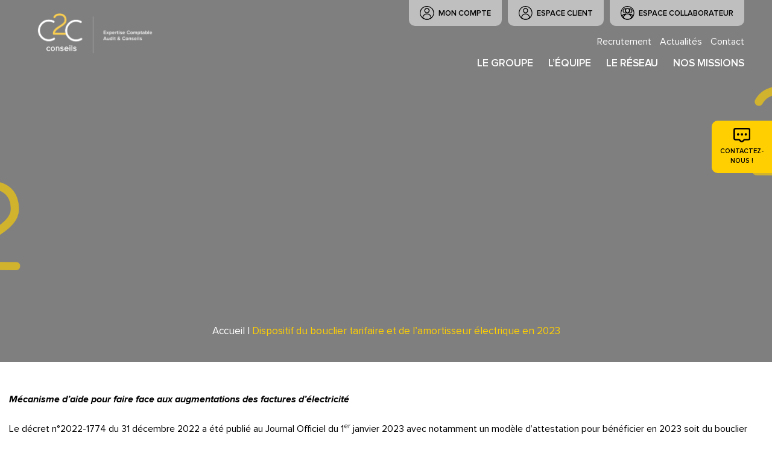

--- FILE ---
content_type: text/html; charset=UTF-8
request_url: https://www.c2c-conseils.com/dispositif-du-bouclier-tarifaire-et-de-lamortisseur-electrique-en-2023/
body_size: 11414
content:
<!doctype html>
<html lang="fr-FR">
<head>
	<meta charset="UTF-8">
	<meta name="viewport" content="width=device-width, initial-scale=1">
	<link rel="profile" href="https://gmpg.org/xfn/11">

	<meta name='robots' content='index, follow, max-image-preview:large, max-snippet:-1, max-video-preview:-1' />

	<!-- This site is optimized with the Yoast SEO plugin v23.7 - https://yoast.com/wordpress/plugins/seo/ -->
	<title>Dispositif du bouclier tarifaire et de l&#039;amortisseur électrique en 2023 | C2C CONSEILS</title><link rel="preload" data-rocket-preload as="image" href="https://www.c2c-conseils.com/wp-content/uploads/fond_blanc.jpg" fetchpriority="high">
	<link rel="canonical" href="https://www.c2c-conseils.com/dispositif-du-bouclier-tarifaire-et-de-lamortisseur-electrique-en-2023/" />
	<meta property="og:locale" content="fr_FR" />
	<meta property="og:type" content="article" />
	<meta property="og:title" content="Dispositif du bouclier tarifaire et de l&#039;amortisseur électrique en 2023 | C2C CONSEILS" />
	<meta property="og:description" content="Mécanisme d’aide pour faire face aux augmentations des factures d’électricité Le décret n°2022-1774 du 31 décembre 2022 a été publié au Journal Officiel du 1er janvier 2023 avec notamment un modèle d’attestation pour bénéficier en 2023 soit du bouclier tarifaire, soit de l’amortisseur d’électricité. &nbsp; Principe du bouclier tarifaire Le bouclier tarifaire permet de bénéficier [&hellip;]" />
	<meta property="og:url" content="https://www.c2c-conseils.com/dispositif-du-bouclier-tarifaire-et-de-lamortisseur-electrique-en-2023/" />
	<meta property="og:site_name" content="C2C CONSEILS" />
	<meta property="article:published_time" content="2023-01-10T07:30:39+00:00" />
	<meta property="article:modified_time" content="2023-04-17T15:50:27+00:00" />
	<meta property="og:image" content="https://www.c2c-conseils.com/wp-content/uploads/AMORTISSEUR-ELEC-Publication-Facebook-paysage-1.png" />
	<meta property="og:image:width" content="940" />
	<meta property="og:image:height" content="788" />
	<meta property="og:image:type" content="image/png" />
	<meta name="author" content="sab_magnan" />
	<meta name="twitter:card" content="summary_large_image" />
	<meta name="twitter:label1" content="Écrit par" />
	<meta name="twitter:data1" content="sab_magnan" />
	<meta name="twitter:label2" content="Durée de lecture estimée" />
	<meta name="twitter:data2" content="2 minutes" />
	<script type="application/ld+json" class="yoast-schema-graph">{"@context":"https://schema.org","@graph":[{"@type":"Article","@id":"https://www.c2c-conseils.com/dispositif-du-bouclier-tarifaire-et-de-lamortisseur-electrique-en-2023/#article","isPartOf":{"@id":"https://www.c2c-conseils.com/dispositif-du-bouclier-tarifaire-et-de-lamortisseur-electrique-en-2023/"},"author":{"name":"sab_magnan","@id":"https://www.c2c-conseils.com/#/schema/person/00fc827919aed7f29369557e33d64dc0"},"headline":"Dispositif du bouclier tarifaire et de l&rsquo;amortisseur électrique en 2023","datePublished":"2023-01-10T07:30:39+00:00","dateModified":"2023-04-17T15:50:27+00:00","mainEntityOfPage":{"@id":"https://www.c2c-conseils.com/dispositif-du-bouclier-tarifaire-et-de-lamortisseur-electrique-en-2023/"},"wordCount":338,"publisher":{"@id":"https://www.c2c-conseils.com/#organization"},"image":{"@id":"https://www.c2c-conseils.com/dispositif-du-bouclier-tarifaire-et-de-lamortisseur-electrique-en-2023/#primaryimage"},"thumbnailUrl":"https://www.c2c-conseils.com/wp-content/uploads/AMORTISSEUR-ELEC-Publication-Facebook-paysage-1.png","inLanguage":"fr-FR"},{"@type":"WebPage","@id":"https://www.c2c-conseils.com/dispositif-du-bouclier-tarifaire-et-de-lamortisseur-electrique-en-2023/","url":"https://www.c2c-conseils.com/dispositif-du-bouclier-tarifaire-et-de-lamortisseur-electrique-en-2023/","name":"Dispositif du bouclier tarifaire et de l'amortisseur électrique en 2023 | C2C CONSEILS","isPartOf":{"@id":"https://www.c2c-conseils.com/#website"},"primaryImageOfPage":{"@id":"https://www.c2c-conseils.com/dispositif-du-bouclier-tarifaire-et-de-lamortisseur-electrique-en-2023/#primaryimage"},"image":{"@id":"https://www.c2c-conseils.com/dispositif-du-bouclier-tarifaire-et-de-lamortisseur-electrique-en-2023/#primaryimage"},"thumbnailUrl":"https://www.c2c-conseils.com/wp-content/uploads/AMORTISSEUR-ELEC-Publication-Facebook-paysage-1.png","datePublished":"2023-01-10T07:30:39+00:00","dateModified":"2023-04-17T15:50:27+00:00","breadcrumb":{"@id":"https://www.c2c-conseils.com/dispositif-du-bouclier-tarifaire-et-de-lamortisseur-electrique-en-2023/#breadcrumb"},"inLanguage":"fr-FR","potentialAction":[{"@type":"ReadAction","target":["https://www.c2c-conseils.com/dispositif-du-bouclier-tarifaire-et-de-lamortisseur-electrique-en-2023/"]}]},{"@type":"ImageObject","inLanguage":"fr-FR","@id":"https://www.c2c-conseils.com/dispositif-du-bouclier-tarifaire-et-de-lamortisseur-electrique-en-2023/#primaryimage","url":"https://www.c2c-conseils.com/wp-content/uploads/AMORTISSEUR-ELEC-Publication-Facebook-paysage-1.png","contentUrl":"https://www.c2c-conseils.com/wp-content/uploads/AMORTISSEUR-ELEC-Publication-Facebook-paysage-1.png","width":940,"height":788},{"@type":"BreadcrumbList","@id":"https://www.c2c-conseils.com/dispositif-du-bouclier-tarifaire-et-de-lamortisseur-electrique-en-2023/#breadcrumb","itemListElement":[{"@type":"ListItem","position":1,"name":"Accueil","item":"https://www.c2c-conseils.com/"},{"@type":"ListItem","position":2,"name":"Dispositif du bouclier tarifaire et de l&rsquo;amortisseur électrique en 2023"}]},{"@type":"WebSite","@id":"https://www.c2c-conseils.com/#website","url":"https://www.c2c-conseils.com/","name":"C2C CONSEILS","description":"Le conseil qui compte","publisher":{"@id":"https://www.c2c-conseils.com/#organization"},"potentialAction":[{"@type":"SearchAction","target":{"@type":"EntryPoint","urlTemplate":"https://www.c2c-conseils.com/?s={search_term_string}"},"query-input":{"@type":"PropertyValueSpecification","valueRequired":true,"valueName":"search_term_string"}}],"inLanguage":"fr-FR"},{"@type":"Organization","@id":"https://www.c2c-conseils.com/#organization","name":"C2C CONSEILS","url":"https://www.c2c-conseils.com/","logo":{"@type":"ImageObject","inLanguage":"fr-FR","@id":"https://www.c2c-conseils.com/#/schema/logo/image/","url":"https://www.c2c-conseils.com/wp-content/uploads/cropped-LOGO-OFFICIEL.png","contentUrl":"https://www.c2c-conseils.com/wp-content/uploads/cropped-LOGO-OFFICIEL.png","width":512,"height":512,"caption":"C2C CONSEILS"},"image":{"@id":"https://www.c2c-conseils.com/#/schema/logo/image/"}},{"@type":"Person","@id":"https://www.c2c-conseils.com/#/schema/person/00fc827919aed7f29369557e33d64dc0","name":"sab_magnan"}]}</script>
	<!-- / Yoast SEO plugin. -->



<link rel="alternate" type="application/rss+xml" title="C2C CONSEILS &raquo; Flux" href="https://www.c2c-conseils.com/feed/" />
<link rel="alternate" type="application/rss+xml" title="C2C CONSEILS &raquo; Flux des commentaires" href="https://www.c2c-conseils.com/comments/feed/" />
<style id='wp-emoji-styles-inline-css'>

	img.wp-smiley, img.emoji {
		display: inline !important;
		border: none !important;
		box-shadow: none !important;
		height: 1em !important;
		width: 1em !important;
		margin: 0 0.07em !important;
		vertical-align: -0.1em !important;
		background: none !important;
		padding: 0 !important;
	}
</style>
<style id='safe-svg-svg-icon-style-inline-css'>
.safe-svg-cover{text-align:center}.safe-svg-cover .safe-svg-inside{display:inline-block;max-width:100%}.safe-svg-cover svg{height:100%;max-height:100%;max-width:100%;width:100%}

</style>
<link data-minify="1" rel='stylesheet' id='mmenu-css' href='https://www.c2c-conseils.com/wp-content/cache/min/1/wp-content/plugins/mmenu/css/mmenu.css?ver=1752067209' media='all' />
<link data-minify="1" rel='stylesheet' id='c2c_conseils-slickcss-css' href='https://www.c2c-conseils.com/wp-content/cache/min/1/wp-content/themes/c2c_conseils/css/slick.css?ver=1752067209' media='all' />
<link data-minify="1" rel='stylesheet' id='c2c_conseils-slicktheme-css' href='https://www.c2c-conseils.com/wp-content/cache/min/1/wp-content/themes/c2c_conseils/css/slick-theme.css?ver=1752067209' media='all' />
<link data-minify="1" rel='stylesheet' id='c2c_conseils-style-css' href='https://www.c2c-conseils.com/wp-content/cache/min/1/wp-content/themes/c2c_conseils/style.css?ver=1752067209' media='all' />
<link data-minify="1" rel='stylesheet' id='wpdreams-ajaxsearchpro-instances-css' href='https://www.c2c-conseils.com/wp-content/cache/min/1/wp-content/uploads/asp_upload/style.instances-ho-is-po-no-da-au-se-is.css?ver=1752067209' media='all' />
<script src="https://www.c2c-conseils.com/wp-includes/js/jquery/jquery.min.js?ver=3.7.1" id="jquery-core-js"></script>
<script src="https://www.c2c-conseils.com/wp-includes/js/jquery/jquery-migrate.min.js?ver=3.4.1" id="jquery-migrate-js"></script>
<script data-minify="1" src="https://www.c2c-conseils.com/wp-content/cache/min/1/wp-content/plugins/mmenu/js/mmenu.js?ver=1752067209" id="mmenu-js"></script>
<link rel="https://api.w.org/" href="https://www.c2c-conseils.com/wp-json/" /><link rel="alternate" title="JSON" type="application/json" href="https://www.c2c-conseils.com/wp-json/wp/v2/posts/1446" /><link rel="EditURI" type="application/rsd+xml" title="RSD" href="https://www.c2c-conseils.com/xmlrpc.php?rsd" />
<meta name="generator" content="WordPress 6.6.4" />
<link rel='shortlink' href='https://www.c2c-conseils.com/?p=1446' />
<link rel="alternate" title="oEmbed (JSON)" type="application/json+oembed" href="https://www.c2c-conseils.com/wp-json/oembed/1.0/embed?url=https%3A%2F%2Fwww.c2c-conseils.com%2Fdispositif-du-bouclier-tarifaire-et-de-lamortisseur-electrique-en-2023%2F" />
<link rel="alternate" title="oEmbed (XML)" type="text/xml+oembed" href="https://www.c2c-conseils.com/wp-json/oembed/1.0/embed?url=https%3A%2F%2Fwww.c2c-conseils.com%2Fdispositif-du-bouclier-tarifaire-et-de-lamortisseur-electrique-en-2023%2F&#038;format=xml" />
<meta name="cdp-version" content="1.4.9" />
		<!-- GA Google Analytics @ https://m0n.co/ga -->
		<script async src="https://www.googletagmanager.com/gtag/js?id=G-WS7QRJ8CXN"></script>
		<script>
			window.dataLayer = window.dataLayer || [];
			function gtag(){dataLayer.push(arguments);}
			gtag('js', new Date());
			gtag('config', 'G-WS7QRJ8CXN');
		</script>

	<script type="application/ld+json">{
  "@context": "http://schema.org",
  "@type": "FinancialService",
  "address": {
    "@type": "PostalAddress",
    "addressLocality": "Marseille",
    "addressCountry": "France",
    "postalCode": "13016",
    "streetAddress": "15 rue du docteur Zamenhof"
  },
  "description": "Cabinets d'Expertise Comptable en France",
  "name": "C2C Conseils",
  "telephone": "04 84 25 61 50",
  "priceRange": "€€",
  "image": "https://www.c2c-conseils.com/wp-content/uploads/cropped-LOGO-OFFICIEL.png"
}</script>

<meta name="generator" content="Powered by WPBakery Page Builder - drag and drop page builder for WordPress."/>
			<style>
                .asp_m{height: 0;}            </style>
			            					
					<style>
						@font-face {
  font-family: 'Open Sans';
  font-style: normal;
  font-weight: 300;
  font-stretch: normal;
  font-display: swap;
  src: url(https://fonts.gstatic.com/s/opensans/v29/memSYaGs126MiZpBA-UvWbX2vVnXBbObj2OVZyOOSr4dVJWUgsiH0B4gaVc.ttf) format('truetype');
}
@font-face {
  font-family: 'Open Sans';
  font-style: normal;
  font-weight: 400;
  font-stretch: normal;
  font-display: swap;
  src: url(https://fonts.gstatic.com/s/opensans/v29/memSYaGs126MiZpBA-UvWbX2vVnXBbObj2OVZyOOSr4dVJWUgsjZ0B4gaVc.ttf) format('truetype');
}
@font-face {
  font-family: 'Open Sans';
  font-style: normal;
  font-weight: 700;
  font-stretch: normal;
  font-display: swap;
  src: url(https://fonts.gstatic.com/s/opensans/v29/memSYaGs126MiZpBA-UvWbX2vVnXBbObj2OVZyOOSr4dVJWUgsg-1x4gaVc.ttf) format('truetype');
}
					</style>
					<link rel="icon" href="https://www.c2c-conseils.com/wp-content/uploads/cropped-LOGO-OFFICIEL-32x32.png" sizes="32x32" />
<link rel="icon" href="https://www.c2c-conseils.com/wp-content/uploads/cropped-LOGO-OFFICIEL-192x192.png" sizes="192x192" />
<link rel="apple-touch-icon" href="https://www.c2c-conseils.com/wp-content/uploads/cropped-LOGO-OFFICIEL-180x180.png" />
<meta name="msapplication-TileImage" content="https://www.c2c-conseils.com/wp-content/uploads/cropped-LOGO-OFFICIEL-270x270.png" />
<noscript><style> .wpb_animate_when_almost_visible { opacity: 1; }</style></noscript>	<script data-minify="1" src="https://www.c2c-conseils.com/wp-content/cache/min/1/imagesloaded@5/imagesloaded.pkgd.min.js?ver=1752067210"></script>
<meta name="generator" content="WP Rocket 3.17.2" data-wpr-features="wpr_minify_js wpr_oci wpr_minify_css wpr_desktop" /></head>

<body class="post-template-default single single-post postid-1446 single-format-standard wp-custom-logo no-sidebar wpb-js-composer js-comp-ver-6.10.0 vc_responsive">
		<div  id="page" class="site">

		<header  id="masthead" class="site-header">
			<div  class="ligneheader">
				<div class="hamburger hamburger--collapse buttonbox">
					<span class="hamburger-box">
						<span class="hamburger-inner"></span>
					</span>
				</div>
				<div class="site-branding">

					<a href="/"><img src="/wp-content/uploads/logo_white.png"></a>
					<a href="/"><img src="/wp-content/uploads/LOGO-OFFICIEL.png"></a>
				</div><!-- .site-branding -->

				<div id="site-navigation" class="main-navigation">
					<div class="top">
						<a href="http://leportail.cegid.com/" target="_blank" rel="nofollow"><img src="/wp-content/themes/c2c_conseils/img/mon_compte.svg">Mon compte</a>
						<a href="https://monespace.c2c-conseils.com/cnx/SuiteExpert" target="_blank" rel="nofollow"><img src="/wp-content/themes/c2c_conseils/img/mon_compte.svg">Espace client</a>
						<a href="https://c98381406.sharepoint.com/sites/Sites_utiles" target="_blank" rel="nofollow"><img src="/wp-content/themes/c2c_conseils/img/collaborateur.svg">Espace collaborateur</a>
					</div>
					<div class="middle">
						<a href="https://happycab.fr/entreprise/c2c-conseils/offres-emploi" target="_blank" rel="nofollow">Recrutement</a>
						<a href="/actualites/">Actualités</a>
						<a href="/contact/">Contact</a>
					</div>
					<div class="bottom">
						<div id="menu-location-menu-1" class="menu-menu-c2c-container"><ul id="primary-menu" class="menu"><li id="menu-item-270" class="menu-item menu-item-type-post_type menu-item-object-page menu-item-270"><a href="https://www.c2c-conseils.com/groupe/">Le groupe</a></li>
<li id="menu-item-269" class="menu-item menu-item-type-post_type menu-item-object-page menu-item-269"><a href="https://www.c2c-conseils.com/equipe/">L’équipe</a></li>
<li id="menu-item-271" class="menu-item menu-item-type-post_type menu-item-object-page menu-item-has-children menu-item-271"><a href="https://www.c2c-conseils.com/reseau/">Le réseau</a>
<ul class="sub-menu">
	<li id="menu-item-1337" class="menu-item menu-item-type-post_type menu-item-object-page menu-item-1337"><a href="https://www.c2c-conseils.com/reseau/expert-comptable-nice-azur/">C2C Azur</a></li>
	<li id="menu-item-273" class="menu-item menu-item-type-post_type menu-item-object-page menu-item-273"><a href="https://www.c2c-conseils.com/reseau/expert-comptable-corse/">C2C CORSE</a></li>
	<li id="menu-item-275" class="menu-item menu-item-type-post_type menu-item-object-page menu-item-275"><a href="https://www.c2c-conseils.com/reseau/expert-comptable-pyrenees/">C2C Pyrénées</a></li>
	<li id="menu-item-274" class="menu-item menu-item-type-post_type menu-item-object-page menu-item-274"><a href="https://www.c2c-conseils.com/reseau/expert-comptable-marseille-provence/">C2C Provence</a></li>
	<li id="menu-item-272" class="menu-item menu-item-type-post_type menu-item-object-page menu-item-272"><a href="https://www.c2c-conseils.com/reseau/expert-comptable-bretagne/">C2C Bretagne</a></li>
	<li id="menu-item-886" class="menu-item menu-item-type-post_type menu-item-object-page menu-item-886"><a href="https://www.c2c-conseils.com/reseau/expert-comptable-paris-ile-de-france/">C2C Ile de France</a></li>
</ul>
</li>
<li id="menu-item-259" class="menu-item menu-item-type-post_type menu-item-object-page menu-item-has-children menu-item-259"><a href="https://www.c2c-conseils.com/missions/">Nos missions</a>
<ul class="sub-menu">
	<li id="menu-item-262" class="menu-item menu-item-type-post_type menu-item-object-page menu-item-262"><a href="https://www.c2c-conseils.com/missions/expertise-comptable/">Expertise comptable</a></li>
	<li id="menu-item-260" class="menu-item menu-item-type-post_type menu-item-object-page menu-item-260"><a href="https://www.c2c-conseils.com/missions/pilotage-gestion/">Pilotage et gestion</a></li>
	<li id="menu-item-266" class="menu-item menu-item-type-post_type menu-item-object-page menu-item-266"><a href="https://www.c2c-conseils.com/missions/expertise-comptable-fiscale/">Fiscal</a></li>
	<li id="menu-item-263" class="menu-item menu-item-type-post_type menu-item-object-page menu-item-263"><a href="https://www.c2c-conseils.com/missions/audit-legal/">Audit légal</a></li>
	<li id="menu-item-267" class="menu-item menu-item-type-post_type menu-item-object-page menu-item-267"><a href="https://www.c2c-conseils.com/missions/expertise-comptable-sociale/">Social</a></li>
	<li id="menu-item-268" class="menu-item menu-item-type-post_type menu-item-object-page menu-item-268"><a href="https://www.c2c-conseils.com/missions/audit-contractuel/">Audit contractuel</a></li>
	<li id="menu-item-265" class="menu-item menu-item-type-post_type menu-item-object-page menu-item-265"><a href="https://www.c2c-conseils.com/missions/expertise-comptable-juridique/">Juridique</a></li>
	<li id="menu-item-261" class="menu-item menu-item-type-post_type menu-item-object-page menu-item-261"><a href="https://www.c2c-conseils.com/missions/informatique-de-gestion/">Informatique de gestion</a></li>
	<li id="menu-item-264" class="menu-item menu-item-type-post_type menu-item-object-page menu-item-264"><a href="https://www.c2c-conseils.com/missions/assistance-creation-transmission-entreprise/">Assistance création &#038; transmission</a></li>
</ul>
</li>
<li id="menu-item-1138" class="onlymobile menu-item menu-item-type-custom menu-item-object-custom menu-item-1138"><a target="_blank" rel="noopener" href="https://happycab.fr/entreprise/c2c-conseils/offres-emploi">Recrutement</a></li>
<li id="menu-item-1137" class="onlymobile menu-item menu-item-type-post_type menu-item-object-page current_page_parent menu-item-1137"><a href="https://www.c2c-conseils.com/actualites/">Actualités</a></li>
<li id="menu-item-1136" class="onlymobile menu-item menu-item-type-post_type menu-item-object-page menu-item-1136"><a href="https://www.c2c-conseils.com/contact/">Contact</a></li>
<li id="menu-item-1139" class="onlymobile menu-item menu-item-type-custom menu-item-object-custom menu-item-1139"><a target="_blank" rel="noopener" href="http://leportail.cegid.com/">MON COMPTE</a></li>
<li id="menu-item-1516" class="onlymobile menu-item menu-item-type-custom menu-item-object-custom menu-item-1516"><a href="https://monespace.c2c-conseils.com/cnx/SuiteExpert">ESPACE CLIENT</a></li>
<li id="menu-item-1140" class="onlymobile menu-item menu-item-type-custom menu-item-object-custom menu-item-1140"><a target="_blank" rel="noopener" href="https://c98381406.sharepoint.com/sites/Sites_utiles">ESPACE COLLABORATEUR</a></li>
</ul></div>					</div>
				</div>
			</div><!-- #site-navigation -->
		</header><!-- #masthead -->
<div  class="toppage">
	

	
			<div  class="fondimg"></div>

		
		<div  class="contenutopage">


<p class="surheadert"></p>



<h1 class="headerh1"></h1>


<p class="belowheaderh1"></p>

			<p id="breadcrumbs"><span><span><a href="https://www.c2c-conseils.com/">Accueil</a></span> | <span class="breadcrumb_last" aria-current="page">Dispositif du bouclier tarifaire et de l&rsquo;amortisseur électrique en 2023</span></span></p>
		</div>


	</div>

	<main  id="primary" class="site-main">

		
<article  id="post-1446" class="post-1446 post type-post status-publish format-standard has-post-thumbnail hentry category-non-classe">



	<div class="entry-content">
		<p><strong><em>Mécanisme d’aide pour faire face aux augmentations des factures d’électricité</em></strong></p>
<p>Le décret n°2022-1774 du 31 décembre 2022 a été publié au Journal Officiel du 1<sup>er</sup> janvier 2023 avec notamment un modèle d’attestation pour bénéficier en 2023 soit du bouclier tarifaire, soit de l’amortisseur d’électricité.</p>
<p>&nbsp;</p>
<p><strong><u>Principe du bouclier tarifaire</u></strong></p>
<p>Le bouclier tarifaire permet de bénéficier d’un plafonnement des hausses des prix du gaz et de l’électricité à 15%. Les entreprises éligibles à ce bouclier tarifaire sont celles respectant les conditions ci-dessous :</p>
<ul>
<li>Effectif inférieur à 10 salariés</li>
<li>Chiffre d’affaires de moins de 2 millions d’euros</li>
<li>Compteur électrique d’une puissance égale ou inférieure à 36 KvA</li>
</ul>
<p>&nbsp;</p>
<p>Pour pouvoir bénéficier du bouclier tarifaire, les entreprises éligibles <strong>doivent se signaler auprès de leur fournisseur en leur transmettant une attestation sur l’honneur attestant de leur éligibilité, et ce, avant le 31 mars 2023.</strong></p>
<p>&nbsp;</p>
<p><strong><u>Principe de l’amortisseur d’électricité</u></strong></p>
<p>Ce dispositif s’applique aux professionnels PME qui ne sont pas éligibles au dispositif du bouclier tarifaire. L’Etat prend en charge une partie de la facture d’électricité dès lors que le prix souscrit dépasse un certain niveau. Concrètement, l’Etat va prendre en charge l’écart entre le prix de l’énergie du contrat et 180 € / MWh (soit 0.18 € / kWh), et ce, sur 50% des volumes d’électricité consommés. Un simulateur est disponible sur le site des impôts en suivant le lien suivant : <a href="https://www.impots.gouv.fr/simulateur-amortisseur-electricite"><em>https://www.impots.gouv.fr/simulateur-amortisseur-electricite</em></a></p>
<p>Cette réduction sera automatiquement appliquée sur la facture par le fournisseur <strong>dès lors que vous lui aurez communiqué votre éligibilité en leur transmettant une attestation sur l’honneur, et, avant le 31 mars 2023.</strong></p>
<p>&nbsp;</p>
<p><strong><u>Modèle d’attestation à communiquer à votre fournisseur et autres informations</u></strong></p>
<p>Vous trouverez le modèle d’attestation à communiquer à votre fournisseur en suivant le lien suivant : <a href="https://www.economie.gouv.fr/files/files/2023/Modele_attestation_aides_energie_entreprise.pdf?v=1673429262"><em>https://www.ecologie.gouv.fr/sites/default/files/20230102%20Mod%C3%A8le%20d%27attestation%20amortisseur.pdf?v=1672842756</em>.</a></p>
	</div><!-- .entry-content -->

	<footer class="entry-footer">
		<span class="cat-links">Posted in <a href="https://www.c2c-conseils.com/category/non-classe/" rel="category tag">Non classé</a></span>	</footer><!-- .entry-footer -->
</article><!-- #post-1446 -->

	</main><!-- #main -->


<footer class="site-footer">

	<div class="firstfotter">
		<div class="lignefirst">
			<div class="imgfoot">
				<img src="/wp-content/uploads/logo_footer.png">
				<a href="https://www.lepoint.fr/economie/decouvrez-le-palmares-exclusif-des-meilleurs-cabinets-d-expertise-comptable-2025--23-10-2024-2573514_28.php" target="_blank">
					
				<img src="/wp-content/uploads/Le_Point_CabExCom_2025.png" class="imgpoint">
				</a>
			</div>
			<div class="newsfooter">
				<p>INSCRIVEZ-VOUS <br>À LA NEWSLETTER</p>
				<div><script>(function() {
	window.mc4wp = window.mc4wp || {
		listeners: [],
		forms: {
			on: function(evt, cb) {
				window.mc4wp.listeners.push(
					{
						event   : evt,
						callback: cb
					}
				);
			}
		}
	}
})();
</script><!-- Mailchimp for WordPress v4.9.18 - https://wordpress.org/plugins/mailchimp-for-wp/ --><form id="mc4wp-form-1" class="mc4wp-form mc4wp-form-1122" method="post" data-id="1122" data-name="Formulaire footer" ><div class="mc4wp-form-fields"><input type="email" name="EMAIL" placeholder="" required />
<input type="submit" value="→" /></div><label style="display: none !important;">Laissez ce champ vide si vous êtes humain : <input type="text" name="_mc4wp_honeypot" value="" tabindex="-1" autocomplete="off" /></label><input type="hidden" name="_mc4wp_timestamp" value="1768555082" /><input type="hidden" name="_mc4wp_form_id" value="1122" /><input type="hidden" name="_mc4wp_form_element_id" value="mc4wp-form-1" /><div class="mc4wp-response"></div></form><!-- / Mailchimp for WordPress Plugin --></div>
			</div>
		</div>
	</div>
	<div class="secondfooter">
		<div class="lignesecond">
			<div class="firstmenu">
				<div id="menu-location-menu-2" class="menu-menu-footer-1-container"><ul id="footer_1" class="menu"><li id="menu-item-1077" class="menu-item menu-item-type-post_type menu-item-object-page menu-item-1077"><a href="https://www.c2c-conseils.com/missions/">Nos missions</a></li>
<li id="menu-item-1070" class="menu-item menu-item-type-post_type menu-item-object-page menu-item-1070"><a href="https://www.c2c-conseils.com/missions/expertise-comptable/">Expertise comptable</a></li>
<li id="menu-item-1068" class="menu-item menu-item-type-post_type menu-item-object-page menu-item-1068"><a href="https://www.c2c-conseils.com/missions/pilotage-gestion/">Pilotage et gestion</a></li>
<li id="menu-item-1074" class="menu-item menu-item-type-post_type menu-item-object-page menu-item-1074"><a href="https://www.c2c-conseils.com/missions/expertise-comptable-fiscale/">Fiscal</a></li>
<li id="menu-item-1071" class="menu-item menu-item-type-post_type menu-item-object-page menu-item-1071"><a href="https://www.c2c-conseils.com/missions/audit-legal/">Audit légal</a></li>
<li id="menu-item-1075" class="menu-item menu-item-type-post_type menu-item-object-page menu-item-1075"><a href="https://www.c2c-conseils.com/missions/expertise-comptable-sociale/">Social</a></li>
<li id="menu-item-1076" class="menu-item menu-item-type-post_type menu-item-object-page menu-item-1076"><a href="https://www.c2c-conseils.com/missions/audit-contractuel/">Audit contractuel</a></li>
<li id="menu-item-1073" class="menu-item menu-item-type-post_type menu-item-object-page menu-item-1073"><a href="https://www.c2c-conseils.com/missions/expertise-comptable-juridique/">Juridique</a></li>
<li id="menu-item-1069" class="menu-item menu-item-type-post_type menu-item-object-page menu-item-1069"><a href="https://www.c2c-conseils.com/missions/informatique-de-gestion/">Informatique de gestion</a></li>
<li id="menu-item-1072" class="menu-item menu-item-type-post_type menu-item-object-page menu-item-1072"><a href="https://www.c2c-conseils.com/missions/assistance-creation-transmission-entreprise/">Assistance création &#038; transmission</a></li>
</ul></div>			</div>
			<div class="secondmenu">
				<div id="menu-location-menu-3" class="menu-menu-footer-2-container"><ul id="footer_2" class="menu"><li id="menu-item-1078" class="menu-item menu-item-type-post_type menu-item-object-page menu-item-1078"><a href="https://www.c2c-conseils.com/reseau/">Réseau</a></li>
<li id="menu-item-1338" class="menu-item menu-item-type-post_type menu-item-object-page menu-item-1338"><a href="https://www.c2c-conseils.com/reseau/expert-comptable-nice-azur/">C2C Azur</a></li>
<li id="menu-item-1082" class="menu-item menu-item-type-post_type menu-item-object-page menu-item-1082"><a href="https://www.c2c-conseils.com/reseau/expert-comptable-corse/">C2C CORSE</a></li>
<li id="menu-item-1080" class="menu-item menu-item-type-post_type menu-item-object-page menu-item-1080"><a href="https://www.c2c-conseils.com/reseau/expert-comptable-pyrenees/">C2C Pyrénées</a></li>
<li id="menu-item-1081" class="menu-item menu-item-type-post_type menu-item-object-page menu-item-1081"><a href="https://www.c2c-conseils.com/reseau/expert-comptable-marseille-provence/">C2C Provence</a></li>
<li id="menu-item-1083" class="menu-item menu-item-type-post_type menu-item-object-page menu-item-1083"><a href="https://www.c2c-conseils.com/reseau/expert-comptable-bretagne/">C2C Bretagne</a></li>
<li id="menu-item-1079" class="menu-item menu-item-type-post_type menu-item-object-page menu-item-1079"><a href="https://www.c2c-conseils.com/reseau/expert-comptable-paris-ile-de-france/">C2C ILE DE FRANCE</a></li>
</ul></div>			</div>
			<div class="thirdmenu">
				<div id="menu-location-menu-4" class="menu-menu-footer-3-container"><ul id="footer_3" class="menu"><li id="menu-item-1084" class="menu-item menu-item-type-post_type menu-item-object-page menu-item-1084"><a href="https://www.c2c-conseils.com/groupe/">Le groupe</a></li>
<li id="menu-item-1088" class="menu-item menu-item-type-post_type menu-item-object-page menu-item-1088"><a href="https://www.c2c-conseils.com/recrutement/">Recrutement</a></li>
<li id="menu-item-1085" class="menu-item menu-item-type-post_type menu-item-object-page current_page_parent menu-item-1085"><a href="https://www.c2c-conseils.com/actualites/">Actualités</a></li>
</ul></div>			</div>
			<div class="menucontactfooter">
				<p class="titelcontact">RESTONS EN CONTACT</p>
				<p class="contactbutton"><a href="/contact/">CONTACTEZ-NOUS</a></p>
				<p class="logosoc">
					<a href="https://fr.linkedin.com/company/c2c-audit" target="_blank" rel="nofollow">
						<img src="/wp-content/uploads/logo_link.png">
					</a>
					<a href="https://www.facebook.com/cabinet.c2c.conseils" target="_blank" rel="nofollow">
						<img src="/wp-content/uploads/logo_face.png">
					</a>
				</p>
			</div>
		</div>
	</div>

	<div class="thirdfooter">
		<div class="thirdinsinde">
			<p>© C2C Conseils - <a href="/mentions-legales/">Mentions légales</a> - <a href="/politique-de-confidentialite/">Politique de confidentialité</a></p>
		</div>
	</div>
</footer><!-- #colophon -->


<div  class="contactform">
	<div  class="contenucontact">
	<img src="/wp-content/uploads/logo_contact.svg">
	<p>CONTACTEZ- NOUS !</p>
	<a href="/contact/"></a>
	</div>
</div>


</div><!-- #page -->

<!-- Matomo --><script>
var _paq = window._paq = window._paq || [];
_paq.push(['trackPageView']);_paq.push(['enableLinkTracking']);_paq.push(['alwaysUseSendBeacon']);_paq.push(['setTrackerUrl', "\/\/www.c2c-conseils.com\/wp-content\/plugins\/matomo\/app\/matomo.php"]);_paq.push(['setSiteId', '1']);var d=document, g=d.createElement('script'), s=d.getElementsByTagName('script')[0];
g.type='text/javascript'; g.async=true; g.src="\/\/www.c2c-conseils.com\/wp-content\/uploads\/matomo\/matomo.js"; s.parentNode.insertBefore(g,s);
</script>
<!-- End Matomo Code --><script>(function() {function maybePrefixUrlField () {
  const value = this.value.trim()
  if (value !== '' && value.indexOf('http') !== 0) {
    this.value = 'http://' + value
  }
}

const urlFields = document.querySelectorAll('.mc4wp-form input[type="url"]')
for (let j = 0; j < urlFields.length; j++) {
  urlFields[j].addEventListener('blur', maybePrefixUrlField)
}
})();</script>            <div class='asp_hidden_data' id="asp_hidden_data" style="display: none !important;">
                <svg style="position:absolute" height="0" width="0">
                    <filter id="aspblur">
                        <feGaussianBlur in="SourceGraphic" stdDeviation="4"/>
                    </filter>
                </svg>
                <svg style="position:absolute" height="0" width="0">
                    <filter id="no_aspblur"></filter>
                </svg>
            </div>
        <script data-minify="1" src="https://www.c2c-conseils.com/wp-content/cache/min/1/wp-content/themes/c2c_conseils/js/navigation.js?ver=1752067210" id="c2c_conseils-navigation-js"></script>
<script src="https://www.c2c-conseils.com/wp-content/themes/c2c_conseils/js/slick.min.js?ver=01" id="c2c_conseils-slick-js"></script>
<script data-minify="1" src="https://www.c2c-conseils.com/wp-content/cache/min/1/wp-content/themes/c2c_conseils/js/masonry.js?ver=1752067210" id="c2c_conseils-masonry-js"></script>
<script data-minify="1" src="https://www.c2c-conseils.com/wp-content/cache/min/1/wp-content/themes/c2c_conseils/js/custom.js?ver=1752067210" id="c2c_conseils-custom-js"></script>
<script id="wd-asp-ajaxsearchpro-js-before">
if ( typeof window.ASP == 'undefined') { window.ASP = {wp_rocket_exception: "DOMContentLoaded", ajaxurl: "https:\/\/www.c2c-conseils.com\/wp-admin\/admin-ajax.php", backend_ajaxurl: "https:\/\/www.c2c-conseils.com\/wp-admin\/admin-ajax.php", js_scope: "jQuery", asp_url: "https:\/\/www.c2c-conseils.com\/wp-content\/plugins\/ajax-search-pro\/", upload_url: "https:\/\/www.c2c-conseils.com\/wp-content\/uploads\/asp_upload\/", css_basic_url: "https:\/\/www.c2c-conseils.com\/wp-content\/uploads\/asp_upload\/style.basic-ho-is-po-no-da-au-se-is.css", detect_ajax: 1, media_query: "R8R49H", version: 5035, pageHTML: "", additional_scripts: [{"handle":"wd-asp-ajaxsearchpro","src":"https:\/\/www.c2c-conseils.com\/wp-content\/plugins\/ajax-search-pro\/js\/min\/plugin\/optimized\/asp-prereq.js","prereq":[]},{"handle":"wd-asp-ajaxsearchpro-core","src":"https:\/\/www.c2c-conseils.com\/wp-content\/plugins\/ajax-search-pro\/js\/min\/plugin\/optimized\/asp-core.js","prereq":[]},{"handle":"wd-asp-ajaxsearchpro-settings","src":"https:\/\/www.c2c-conseils.com\/wp-content\/plugins\/ajax-search-pro\/js\/min\/plugin\/optimized\/asp-settings.js","prereq":["wd-asp-ajaxsearchpro"]},{"handle":"wd-asp-ajaxsearchpro-compact","src":"https:\/\/www.c2c-conseils.com\/wp-content\/plugins\/ajax-search-pro\/js\/min\/plugin\/optimized\/asp-compact.js","prereq":["wd-asp-ajaxsearchpro"]},{"handle":"wd-asp-ajaxsearchpro-vertical","src":"https:\/\/www.c2c-conseils.com\/wp-content\/plugins\/ajax-search-pro\/js\/min\/plugin\/optimized\/asp-results-vertical.js","prereq":["wd-asp-ajaxsearchpro"]},{"handle":"wd-asp-ajaxsearchpro-ga","src":"https:\/\/www.c2c-conseils.com\/wp-content\/plugins\/ajax-search-pro\/js\/min\/plugin\/optimized\/asp-ga.js","prereq":["wd-asp-ajaxsearchpro"]},{"handle":"wd-asp-ajaxsearchpro-live","src":"https:\/\/www.c2c-conseils.com\/wp-content\/plugins\/ajax-search-pro\/js\/min\/plugin\/optimized\/asp-live.js","prereq":["wd-asp-ajaxsearchpro"]},{"handle":"wd-asp-ajaxsearchpro-load","src":"https:\/\/www.c2c-conseils.com\/wp-content\/plugins\/ajax-search-pro\/js\/min\/plugin\/optimized\/asp-load.js","prereq":["wd-asp-ajaxsearchpro-live"]}], script_async_load: false, font_url: "https:\/\/www.c2c-conseils.com\/wp-content\/plugins\/ajax-search-pro\/css\/fonts\/icons\/icons2.woff2", init_only_in_viewport: true, scrollbar: false, css_async: false, highlight: {"enabled":false,"data":[]}, debug: false, instances: {}, analytics: {"method":0,"tracking_id":"","string":"?ajax_search={asp_term}","event":{"focus":{"active":1,"action":"focus","category":"ASP {search_id} | {search_name}","label":"Input focus","value":"1"},"search_start":{"active":0,"action":"search_start","category":"ASP {search_id} | {search_name}","label":"Phrase: {phrase}","value":"1"},"search_end":{"active":1,"action":"search_end","category":"ASP {search_id} | {search_name}","label":"{phrase} | {results_count}","value":"1"},"magnifier":{"active":1,"action":"magnifier","category":"ASP {search_id} | {search_name}","label":"Magnifier clicked","value":"1"},"return":{"active":1,"action":"return","category":"ASP {search_id} | {search_name}","label":"Return button pressed","value":"1"},"try_this":{"active":1,"action":"try_this","category":"ASP {search_id} | {search_name}","label":"Try this click | {phrase}","value":"1"},"facet_change":{"active":0,"action":"facet_change","category":"ASP {search_id} | {search_name}","label":"{option_label} | {option_value}","value":"1"},"result_click":{"active":1,"action":"result_click","category":"ASP {search_id} | {search_name}","label":"{result_title} | {result_url}","value":"1"}}}}};
</script>
<script data-minify="1" src="https://www.c2c-conseils.com/wp-content/cache/min/1/wp-content/plugins/ajax-search-pro/js/min/plugin/optimized/asp-prereq.js?ver=1752067210" id="wd-asp-ajaxsearchpro-js"></script>
<script data-minify="1" src="https://www.c2c-conseils.com/wp-content/cache/min/1/wp-content/plugins/ajax-search-pro/js/min/plugin/optimized/asp-core.js?ver=1752067210" id="wd-asp-ajaxsearchpro-core-js"></script>
<script data-minify="1" src="https://www.c2c-conseils.com/wp-content/cache/min/1/wp-content/plugins/ajax-search-pro/js/min/plugin/optimized/asp-settings.js?ver=1752067210" id="wd-asp-ajaxsearchpro-settings-js"></script>
<script data-minify="1" src="https://www.c2c-conseils.com/wp-content/cache/min/1/wp-content/plugins/ajax-search-pro/js/min/plugin/optimized/asp-compact.js?ver=1752067210" id="wd-asp-ajaxsearchpro-compact-js"></script>
<script data-minify="1" src="https://www.c2c-conseils.com/wp-content/cache/min/1/wp-content/plugins/ajax-search-pro/js/min/plugin/optimized/asp-results-vertical.js?ver=1752067210" id="wd-asp-ajaxsearchpro-vertical-js"></script>
<script data-minify="1" src="https://www.c2c-conseils.com/wp-content/cache/min/1/wp-content/plugins/ajax-search-pro/js/min/plugin/optimized/asp-ga.js?ver=1752067210" id="wd-asp-ajaxsearchpro-ga-js"></script>
<script data-minify="1" src="https://www.c2c-conseils.com/wp-content/cache/min/1/wp-content/plugins/ajax-search-pro/js/min/plugin/optimized/asp-live.js?ver=1752067210" id="wd-asp-ajaxsearchpro-live-js"></script>
<script data-minify="1" src="https://www.c2c-conseils.com/wp-content/cache/min/1/wp-content/plugins/ajax-search-pro/js/min/plugin/optimized/asp-load.js?ver=1752067210" id="wd-asp-ajaxsearchpro-load-js"></script>
<script data-minify="1" src="https://www.c2c-conseils.com/wp-content/cache/min/1/wp-content/plugins/ajax-search-pro/js/min/plugin/optimized/asp-wrapper.js?ver=1752067210" id="wd-asp-ajaxsearchpro-wrapper-js"></script>
<script src="https://www.google.com/recaptcha/api.js?render=6LcxD7IlAAAAAKN_unszKnGCTkadMoyaEWqq_4aE&amp;ver=3.0" id="google-recaptcha-js"></script>
<script src="https://www.c2c-conseils.com/wp-includes/js/dist/vendor/wp-polyfill.min.js?ver=3.15.0" id="wp-polyfill-js"></script>
<script id="wpcf7-recaptcha-js-extra">
var wpcf7_recaptcha = {"sitekey":"6LcxD7IlAAAAAKN_unszKnGCTkadMoyaEWqq_4aE","actions":{"homepage":"homepage","contactform":"contactform"}};
</script>
<script data-minify="1" src="https://www.c2c-conseils.com/wp-content/cache/min/1/wp-content/plugins/contact-form-7/modules/recaptcha/index.js?ver=1752067210" id="wpcf7-recaptcha-js"></script>
<script data-minify="1" defer src="https://www.c2c-conseils.com/wp-content/cache/min/1/wp-content/plugins/mailchimp-for-wp/assets/js/forms.js?ver=1752067210" id="mc4wp-forms-api-js"></script>

</body>
</html>

<!-- This website is like a Rocket, isn't it? Performance optimized by WP Rocket. Learn more: https://wp-rocket.me - Debug: cached@1768555082 -->

--- FILE ---
content_type: text/html; charset=utf-8
request_url: https://www.google.com/recaptcha/api2/anchor?ar=1&k=6LcxD7IlAAAAAKN_unszKnGCTkadMoyaEWqq_4aE&co=aHR0cHM6Ly93d3cuYzJjLWNvbnNlaWxzLmNvbTo0NDM.&hl=en&v=PoyoqOPhxBO7pBk68S4YbpHZ&size=invisible&anchor-ms=20000&execute-ms=30000&cb=xsywqdviw7ka
body_size: 48690
content:
<!DOCTYPE HTML><html dir="ltr" lang="en"><head><meta http-equiv="Content-Type" content="text/html; charset=UTF-8">
<meta http-equiv="X-UA-Compatible" content="IE=edge">
<title>reCAPTCHA</title>
<style type="text/css">
/* cyrillic-ext */
@font-face {
  font-family: 'Roboto';
  font-style: normal;
  font-weight: 400;
  font-stretch: 100%;
  src: url(//fonts.gstatic.com/s/roboto/v48/KFO7CnqEu92Fr1ME7kSn66aGLdTylUAMa3GUBHMdazTgWw.woff2) format('woff2');
  unicode-range: U+0460-052F, U+1C80-1C8A, U+20B4, U+2DE0-2DFF, U+A640-A69F, U+FE2E-FE2F;
}
/* cyrillic */
@font-face {
  font-family: 'Roboto';
  font-style: normal;
  font-weight: 400;
  font-stretch: 100%;
  src: url(//fonts.gstatic.com/s/roboto/v48/KFO7CnqEu92Fr1ME7kSn66aGLdTylUAMa3iUBHMdazTgWw.woff2) format('woff2');
  unicode-range: U+0301, U+0400-045F, U+0490-0491, U+04B0-04B1, U+2116;
}
/* greek-ext */
@font-face {
  font-family: 'Roboto';
  font-style: normal;
  font-weight: 400;
  font-stretch: 100%;
  src: url(//fonts.gstatic.com/s/roboto/v48/KFO7CnqEu92Fr1ME7kSn66aGLdTylUAMa3CUBHMdazTgWw.woff2) format('woff2');
  unicode-range: U+1F00-1FFF;
}
/* greek */
@font-face {
  font-family: 'Roboto';
  font-style: normal;
  font-weight: 400;
  font-stretch: 100%;
  src: url(//fonts.gstatic.com/s/roboto/v48/KFO7CnqEu92Fr1ME7kSn66aGLdTylUAMa3-UBHMdazTgWw.woff2) format('woff2');
  unicode-range: U+0370-0377, U+037A-037F, U+0384-038A, U+038C, U+038E-03A1, U+03A3-03FF;
}
/* math */
@font-face {
  font-family: 'Roboto';
  font-style: normal;
  font-weight: 400;
  font-stretch: 100%;
  src: url(//fonts.gstatic.com/s/roboto/v48/KFO7CnqEu92Fr1ME7kSn66aGLdTylUAMawCUBHMdazTgWw.woff2) format('woff2');
  unicode-range: U+0302-0303, U+0305, U+0307-0308, U+0310, U+0312, U+0315, U+031A, U+0326-0327, U+032C, U+032F-0330, U+0332-0333, U+0338, U+033A, U+0346, U+034D, U+0391-03A1, U+03A3-03A9, U+03B1-03C9, U+03D1, U+03D5-03D6, U+03F0-03F1, U+03F4-03F5, U+2016-2017, U+2034-2038, U+203C, U+2040, U+2043, U+2047, U+2050, U+2057, U+205F, U+2070-2071, U+2074-208E, U+2090-209C, U+20D0-20DC, U+20E1, U+20E5-20EF, U+2100-2112, U+2114-2115, U+2117-2121, U+2123-214F, U+2190, U+2192, U+2194-21AE, U+21B0-21E5, U+21F1-21F2, U+21F4-2211, U+2213-2214, U+2216-22FF, U+2308-230B, U+2310, U+2319, U+231C-2321, U+2336-237A, U+237C, U+2395, U+239B-23B7, U+23D0, U+23DC-23E1, U+2474-2475, U+25AF, U+25B3, U+25B7, U+25BD, U+25C1, U+25CA, U+25CC, U+25FB, U+266D-266F, U+27C0-27FF, U+2900-2AFF, U+2B0E-2B11, U+2B30-2B4C, U+2BFE, U+3030, U+FF5B, U+FF5D, U+1D400-1D7FF, U+1EE00-1EEFF;
}
/* symbols */
@font-face {
  font-family: 'Roboto';
  font-style: normal;
  font-weight: 400;
  font-stretch: 100%;
  src: url(//fonts.gstatic.com/s/roboto/v48/KFO7CnqEu92Fr1ME7kSn66aGLdTylUAMaxKUBHMdazTgWw.woff2) format('woff2');
  unicode-range: U+0001-000C, U+000E-001F, U+007F-009F, U+20DD-20E0, U+20E2-20E4, U+2150-218F, U+2190, U+2192, U+2194-2199, U+21AF, U+21E6-21F0, U+21F3, U+2218-2219, U+2299, U+22C4-22C6, U+2300-243F, U+2440-244A, U+2460-24FF, U+25A0-27BF, U+2800-28FF, U+2921-2922, U+2981, U+29BF, U+29EB, U+2B00-2BFF, U+4DC0-4DFF, U+FFF9-FFFB, U+10140-1018E, U+10190-1019C, U+101A0, U+101D0-101FD, U+102E0-102FB, U+10E60-10E7E, U+1D2C0-1D2D3, U+1D2E0-1D37F, U+1F000-1F0FF, U+1F100-1F1AD, U+1F1E6-1F1FF, U+1F30D-1F30F, U+1F315, U+1F31C, U+1F31E, U+1F320-1F32C, U+1F336, U+1F378, U+1F37D, U+1F382, U+1F393-1F39F, U+1F3A7-1F3A8, U+1F3AC-1F3AF, U+1F3C2, U+1F3C4-1F3C6, U+1F3CA-1F3CE, U+1F3D4-1F3E0, U+1F3ED, U+1F3F1-1F3F3, U+1F3F5-1F3F7, U+1F408, U+1F415, U+1F41F, U+1F426, U+1F43F, U+1F441-1F442, U+1F444, U+1F446-1F449, U+1F44C-1F44E, U+1F453, U+1F46A, U+1F47D, U+1F4A3, U+1F4B0, U+1F4B3, U+1F4B9, U+1F4BB, U+1F4BF, U+1F4C8-1F4CB, U+1F4D6, U+1F4DA, U+1F4DF, U+1F4E3-1F4E6, U+1F4EA-1F4ED, U+1F4F7, U+1F4F9-1F4FB, U+1F4FD-1F4FE, U+1F503, U+1F507-1F50B, U+1F50D, U+1F512-1F513, U+1F53E-1F54A, U+1F54F-1F5FA, U+1F610, U+1F650-1F67F, U+1F687, U+1F68D, U+1F691, U+1F694, U+1F698, U+1F6AD, U+1F6B2, U+1F6B9-1F6BA, U+1F6BC, U+1F6C6-1F6CF, U+1F6D3-1F6D7, U+1F6E0-1F6EA, U+1F6F0-1F6F3, U+1F6F7-1F6FC, U+1F700-1F7FF, U+1F800-1F80B, U+1F810-1F847, U+1F850-1F859, U+1F860-1F887, U+1F890-1F8AD, U+1F8B0-1F8BB, U+1F8C0-1F8C1, U+1F900-1F90B, U+1F93B, U+1F946, U+1F984, U+1F996, U+1F9E9, U+1FA00-1FA6F, U+1FA70-1FA7C, U+1FA80-1FA89, U+1FA8F-1FAC6, U+1FACE-1FADC, U+1FADF-1FAE9, U+1FAF0-1FAF8, U+1FB00-1FBFF;
}
/* vietnamese */
@font-face {
  font-family: 'Roboto';
  font-style: normal;
  font-weight: 400;
  font-stretch: 100%;
  src: url(//fonts.gstatic.com/s/roboto/v48/KFO7CnqEu92Fr1ME7kSn66aGLdTylUAMa3OUBHMdazTgWw.woff2) format('woff2');
  unicode-range: U+0102-0103, U+0110-0111, U+0128-0129, U+0168-0169, U+01A0-01A1, U+01AF-01B0, U+0300-0301, U+0303-0304, U+0308-0309, U+0323, U+0329, U+1EA0-1EF9, U+20AB;
}
/* latin-ext */
@font-face {
  font-family: 'Roboto';
  font-style: normal;
  font-weight: 400;
  font-stretch: 100%;
  src: url(//fonts.gstatic.com/s/roboto/v48/KFO7CnqEu92Fr1ME7kSn66aGLdTylUAMa3KUBHMdazTgWw.woff2) format('woff2');
  unicode-range: U+0100-02BA, U+02BD-02C5, U+02C7-02CC, U+02CE-02D7, U+02DD-02FF, U+0304, U+0308, U+0329, U+1D00-1DBF, U+1E00-1E9F, U+1EF2-1EFF, U+2020, U+20A0-20AB, U+20AD-20C0, U+2113, U+2C60-2C7F, U+A720-A7FF;
}
/* latin */
@font-face {
  font-family: 'Roboto';
  font-style: normal;
  font-weight: 400;
  font-stretch: 100%;
  src: url(//fonts.gstatic.com/s/roboto/v48/KFO7CnqEu92Fr1ME7kSn66aGLdTylUAMa3yUBHMdazQ.woff2) format('woff2');
  unicode-range: U+0000-00FF, U+0131, U+0152-0153, U+02BB-02BC, U+02C6, U+02DA, U+02DC, U+0304, U+0308, U+0329, U+2000-206F, U+20AC, U+2122, U+2191, U+2193, U+2212, U+2215, U+FEFF, U+FFFD;
}
/* cyrillic-ext */
@font-face {
  font-family: 'Roboto';
  font-style: normal;
  font-weight: 500;
  font-stretch: 100%;
  src: url(//fonts.gstatic.com/s/roboto/v48/KFO7CnqEu92Fr1ME7kSn66aGLdTylUAMa3GUBHMdazTgWw.woff2) format('woff2');
  unicode-range: U+0460-052F, U+1C80-1C8A, U+20B4, U+2DE0-2DFF, U+A640-A69F, U+FE2E-FE2F;
}
/* cyrillic */
@font-face {
  font-family: 'Roboto';
  font-style: normal;
  font-weight: 500;
  font-stretch: 100%;
  src: url(//fonts.gstatic.com/s/roboto/v48/KFO7CnqEu92Fr1ME7kSn66aGLdTylUAMa3iUBHMdazTgWw.woff2) format('woff2');
  unicode-range: U+0301, U+0400-045F, U+0490-0491, U+04B0-04B1, U+2116;
}
/* greek-ext */
@font-face {
  font-family: 'Roboto';
  font-style: normal;
  font-weight: 500;
  font-stretch: 100%;
  src: url(//fonts.gstatic.com/s/roboto/v48/KFO7CnqEu92Fr1ME7kSn66aGLdTylUAMa3CUBHMdazTgWw.woff2) format('woff2');
  unicode-range: U+1F00-1FFF;
}
/* greek */
@font-face {
  font-family: 'Roboto';
  font-style: normal;
  font-weight: 500;
  font-stretch: 100%;
  src: url(//fonts.gstatic.com/s/roboto/v48/KFO7CnqEu92Fr1ME7kSn66aGLdTylUAMa3-UBHMdazTgWw.woff2) format('woff2');
  unicode-range: U+0370-0377, U+037A-037F, U+0384-038A, U+038C, U+038E-03A1, U+03A3-03FF;
}
/* math */
@font-face {
  font-family: 'Roboto';
  font-style: normal;
  font-weight: 500;
  font-stretch: 100%;
  src: url(//fonts.gstatic.com/s/roboto/v48/KFO7CnqEu92Fr1ME7kSn66aGLdTylUAMawCUBHMdazTgWw.woff2) format('woff2');
  unicode-range: U+0302-0303, U+0305, U+0307-0308, U+0310, U+0312, U+0315, U+031A, U+0326-0327, U+032C, U+032F-0330, U+0332-0333, U+0338, U+033A, U+0346, U+034D, U+0391-03A1, U+03A3-03A9, U+03B1-03C9, U+03D1, U+03D5-03D6, U+03F0-03F1, U+03F4-03F5, U+2016-2017, U+2034-2038, U+203C, U+2040, U+2043, U+2047, U+2050, U+2057, U+205F, U+2070-2071, U+2074-208E, U+2090-209C, U+20D0-20DC, U+20E1, U+20E5-20EF, U+2100-2112, U+2114-2115, U+2117-2121, U+2123-214F, U+2190, U+2192, U+2194-21AE, U+21B0-21E5, U+21F1-21F2, U+21F4-2211, U+2213-2214, U+2216-22FF, U+2308-230B, U+2310, U+2319, U+231C-2321, U+2336-237A, U+237C, U+2395, U+239B-23B7, U+23D0, U+23DC-23E1, U+2474-2475, U+25AF, U+25B3, U+25B7, U+25BD, U+25C1, U+25CA, U+25CC, U+25FB, U+266D-266F, U+27C0-27FF, U+2900-2AFF, U+2B0E-2B11, U+2B30-2B4C, U+2BFE, U+3030, U+FF5B, U+FF5D, U+1D400-1D7FF, U+1EE00-1EEFF;
}
/* symbols */
@font-face {
  font-family: 'Roboto';
  font-style: normal;
  font-weight: 500;
  font-stretch: 100%;
  src: url(//fonts.gstatic.com/s/roboto/v48/KFO7CnqEu92Fr1ME7kSn66aGLdTylUAMaxKUBHMdazTgWw.woff2) format('woff2');
  unicode-range: U+0001-000C, U+000E-001F, U+007F-009F, U+20DD-20E0, U+20E2-20E4, U+2150-218F, U+2190, U+2192, U+2194-2199, U+21AF, U+21E6-21F0, U+21F3, U+2218-2219, U+2299, U+22C4-22C6, U+2300-243F, U+2440-244A, U+2460-24FF, U+25A0-27BF, U+2800-28FF, U+2921-2922, U+2981, U+29BF, U+29EB, U+2B00-2BFF, U+4DC0-4DFF, U+FFF9-FFFB, U+10140-1018E, U+10190-1019C, U+101A0, U+101D0-101FD, U+102E0-102FB, U+10E60-10E7E, U+1D2C0-1D2D3, U+1D2E0-1D37F, U+1F000-1F0FF, U+1F100-1F1AD, U+1F1E6-1F1FF, U+1F30D-1F30F, U+1F315, U+1F31C, U+1F31E, U+1F320-1F32C, U+1F336, U+1F378, U+1F37D, U+1F382, U+1F393-1F39F, U+1F3A7-1F3A8, U+1F3AC-1F3AF, U+1F3C2, U+1F3C4-1F3C6, U+1F3CA-1F3CE, U+1F3D4-1F3E0, U+1F3ED, U+1F3F1-1F3F3, U+1F3F5-1F3F7, U+1F408, U+1F415, U+1F41F, U+1F426, U+1F43F, U+1F441-1F442, U+1F444, U+1F446-1F449, U+1F44C-1F44E, U+1F453, U+1F46A, U+1F47D, U+1F4A3, U+1F4B0, U+1F4B3, U+1F4B9, U+1F4BB, U+1F4BF, U+1F4C8-1F4CB, U+1F4D6, U+1F4DA, U+1F4DF, U+1F4E3-1F4E6, U+1F4EA-1F4ED, U+1F4F7, U+1F4F9-1F4FB, U+1F4FD-1F4FE, U+1F503, U+1F507-1F50B, U+1F50D, U+1F512-1F513, U+1F53E-1F54A, U+1F54F-1F5FA, U+1F610, U+1F650-1F67F, U+1F687, U+1F68D, U+1F691, U+1F694, U+1F698, U+1F6AD, U+1F6B2, U+1F6B9-1F6BA, U+1F6BC, U+1F6C6-1F6CF, U+1F6D3-1F6D7, U+1F6E0-1F6EA, U+1F6F0-1F6F3, U+1F6F7-1F6FC, U+1F700-1F7FF, U+1F800-1F80B, U+1F810-1F847, U+1F850-1F859, U+1F860-1F887, U+1F890-1F8AD, U+1F8B0-1F8BB, U+1F8C0-1F8C1, U+1F900-1F90B, U+1F93B, U+1F946, U+1F984, U+1F996, U+1F9E9, U+1FA00-1FA6F, U+1FA70-1FA7C, U+1FA80-1FA89, U+1FA8F-1FAC6, U+1FACE-1FADC, U+1FADF-1FAE9, U+1FAF0-1FAF8, U+1FB00-1FBFF;
}
/* vietnamese */
@font-face {
  font-family: 'Roboto';
  font-style: normal;
  font-weight: 500;
  font-stretch: 100%;
  src: url(//fonts.gstatic.com/s/roboto/v48/KFO7CnqEu92Fr1ME7kSn66aGLdTylUAMa3OUBHMdazTgWw.woff2) format('woff2');
  unicode-range: U+0102-0103, U+0110-0111, U+0128-0129, U+0168-0169, U+01A0-01A1, U+01AF-01B0, U+0300-0301, U+0303-0304, U+0308-0309, U+0323, U+0329, U+1EA0-1EF9, U+20AB;
}
/* latin-ext */
@font-face {
  font-family: 'Roboto';
  font-style: normal;
  font-weight: 500;
  font-stretch: 100%;
  src: url(//fonts.gstatic.com/s/roboto/v48/KFO7CnqEu92Fr1ME7kSn66aGLdTylUAMa3KUBHMdazTgWw.woff2) format('woff2');
  unicode-range: U+0100-02BA, U+02BD-02C5, U+02C7-02CC, U+02CE-02D7, U+02DD-02FF, U+0304, U+0308, U+0329, U+1D00-1DBF, U+1E00-1E9F, U+1EF2-1EFF, U+2020, U+20A0-20AB, U+20AD-20C0, U+2113, U+2C60-2C7F, U+A720-A7FF;
}
/* latin */
@font-face {
  font-family: 'Roboto';
  font-style: normal;
  font-weight: 500;
  font-stretch: 100%;
  src: url(//fonts.gstatic.com/s/roboto/v48/KFO7CnqEu92Fr1ME7kSn66aGLdTylUAMa3yUBHMdazQ.woff2) format('woff2');
  unicode-range: U+0000-00FF, U+0131, U+0152-0153, U+02BB-02BC, U+02C6, U+02DA, U+02DC, U+0304, U+0308, U+0329, U+2000-206F, U+20AC, U+2122, U+2191, U+2193, U+2212, U+2215, U+FEFF, U+FFFD;
}
/* cyrillic-ext */
@font-face {
  font-family: 'Roboto';
  font-style: normal;
  font-weight: 900;
  font-stretch: 100%;
  src: url(//fonts.gstatic.com/s/roboto/v48/KFO7CnqEu92Fr1ME7kSn66aGLdTylUAMa3GUBHMdazTgWw.woff2) format('woff2');
  unicode-range: U+0460-052F, U+1C80-1C8A, U+20B4, U+2DE0-2DFF, U+A640-A69F, U+FE2E-FE2F;
}
/* cyrillic */
@font-face {
  font-family: 'Roboto';
  font-style: normal;
  font-weight: 900;
  font-stretch: 100%;
  src: url(//fonts.gstatic.com/s/roboto/v48/KFO7CnqEu92Fr1ME7kSn66aGLdTylUAMa3iUBHMdazTgWw.woff2) format('woff2');
  unicode-range: U+0301, U+0400-045F, U+0490-0491, U+04B0-04B1, U+2116;
}
/* greek-ext */
@font-face {
  font-family: 'Roboto';
  font-style: normal;
  font-weight: 900;
  font-stretch: 100%;
  src: url(//fonts.gstatic.com/s/roboto/v48/KFO7CnqEu92Fr1ME7kSn66aGLdTylUAMa3CUBHMdazTgWw.woff2) format('woff2');
  unicode-range: U+1F00-1FFF;
}
/* greek */
@font-face {
  font-family: 'Roboto';
  font-style: normal;
  font-weight: 900;
  font-stretch: 100%;
  src: url(//fonts.gstatic.com/s/roboto/v48/KFO7CnqEu92Fr1ME7kSn66aGLdTylUAMa3-UBHMdazTgWw.woff2) format('woff2');
  unicode-range: U+0370-0377, U+037A-037F, U+0384-038A, U+038C, U+038E-03A1, U+03A3-03FF;
}
/* math */
@font-face {
  font-family: 'Roboto';
  font-style: normal;
  font-weight: 900;
  font-stretch: 100%;
  src: url(//fonts.gstatic.com/s/roboto/v48/KFO7CnqEu92Fr1ME7kSn66aGLdTylUAMawCUBHMdazTgWw.woff2) format('woff2');
  unicode-range: U+0302-0303, U+0305, U+0307-0308, U+0310, U+0312, U+0315, U+031A, U+0326-0327, U+032C, U+032F-0330, U+0332-0333, U+0338, U+033A, U+0346, U+034D, U+0391-03A1, U+03A3-03A9, U+03B1-03C9, U+03D1, U+03D5-03D6, U+03F0-03F1, U+03F4-03F5, U+2016-2017, U+2034-2038, U+203C, U+2040, U+2043, U+2047, U+2050, U+2057, U+205F, U+2070-2071, U+2074-208E, U+2090-209C, U+20D0-20DC, U+20E1, U+20E5-20EF, U+2100-2112, U+2114-2115, U+2117-2121, U+2123-214F, U+2190, U+2192, U+2194-21AE, U+21B0-21E5, U+21F1-21F2, U+21F4-2211, U+2213-2214, U+2216-22FF, U+2308-230B, U+2310, U+2319, U+231C-2321, U+2336-237A, U+237C, U+2395, U+239B-23B7, U+23D0, U+23DC-23E1, U+2474-2475, U+25AF, U+25B3, U+25B7, U+25BD, U+25C1, U+25CA, U+25CC, U+25FB, U+266D-266F, U+27C0-27FF, U+2900-2AFF, U+2B0E-2B11, U+2B30-2B4C, U+2BFE, U+3030, U+FF5B, U+FF5D, U+1D400-1D7FF, U+1EE00-1EEFF;
}
/* symbols */
@font-face {
  font-family: 'Roboto';
  font-style: normal;
  font-weight: 900;
  font-stretch: 100%;
  src: url(//fonts.gstatic.com/s/roboto/v48/KFO7CnqEu92Fr1ME7kSn66aGLdTylUAMaxKUBHMdazTgWw.woff2) format('woff2');
  unicode-range: U+0001-000C, U+000E-001F, U+007F-009F, U+20DD-20E0, U+20E2-20E4, U+2150-218F, U+2190, U+2192, U+2194-2199, U+21AF, U+21E6-21F0, U+21F3, U+2218-2219, U+2299, U+22C4-22C6, U+2300-243F, U+2440-244A, U+2460-24FF, U+25A0-27BF, U+2800-28FF, U+2921-2922, U+2981, U+29BF, U+29EB, U+2B00-2BFF, U+4DC0-4DFF, U+FFF9-FFFB, U+10140-1018E, U+10190-1019C, U+101A0, U+101D0-101FD, U+102E0-102FB, U+10E60-10E7E, U+1D2C0-1D2D3, U+1D2E0-1D37F, U+1F000-1F0FF, U+1F100-1F1AD, U+1F1E6-1F1FF, U+1F30D-1F30F, U+1F315, U+1F31C, U+1F31E, U+1F320-1F32C, U+1F336, U+1F378, U+1F37D, U+1F382, U+1F393-1F39F, U+1F3A7-1F3A8, U+1F3AC-1F3AF, U+1F3C2, U+1F3C4-1F3C6, U+1F3CA-1F3CE, U+1F3D4-1F3E0, U+1F3ED, U+1F3F1-1F3F3, U+1F3F5-1F3F7, U+1F408, U+1F415, U+1F41F, U+1F426, U+1F43F, U+1F441-1F442, U+1F444, U+1F446-1F449, U+1F44C-1F44E, U+1F453, U+1F46A, U+1F47D, U+1F4A3, U+1F4B0, U+1F4B3, U+1F4B9, U+1F4BB, U+1F4BF, U+1F4C8-1F4CB, U+1F4D6, U+1F4DA, U+1F4DF, U+1F4E3-1F4E6, U+1F4EA-1F4ED, U+1F4F7, U+1F4F9-1F4FB, U+1F4FD-1F4FE, U+1F503, U+1F507-1F50B, U+1F50D, U+1F512-1F513, U+1F53E-1F54A, U+1F54F-1F5FA, U+1F610, U+1F650-1F67F, U+1F687, U+1F68D, U+1F691, U+1F694, U+1F698, U+1F6AD, U+1F6B2, U+1F6B9-1F6BA, U+1F6BC, U+1F6C6-1F6CF, U+1F6D3-1F6D7, U+1F6E0-1F6EA, U+1F6F0-1F6F3, U+1F6F7-1F6FC, U+1F700-1F7FF, U+1F800-1F80B, U+1F810-1F847, U+1F850-1F859, U+1F860-1F887, U+1F890-1F8AD, U+1F8B0-1F8BB, U+1F8C0-1F8C1, U+1F900-1F90B, U+1F93B, U+1F946, U+1F984, U+1F996, U+1F9E9, U+1FA00-1FA6F, U+1FA70-1FA7C, U+1FA80-1FA89, U+1FA8F-1FAC6, U+1FACE-1FADC, U+1FADF-1FAE9, U+1FAF0-1FAF8, U+1FB00-1FBFF;
}
/* vietnamese */
@font-face {
  font-family: 'Roboto';
  font-style: normal;
  font-weight: 900;
  font-stretch: 100%;
  src: url(//fonts.gstatic.com/s/roboto/v48/KFO7CnqEu92Fr1ME7kSn66aGLdTylUAMa3OUBHMdazTgWw.woff2) format('woff2');
  unicode-range: U+0102-0103, U+0110-0111, U+0128-0129, U+0168-0169, U+01A0-01A1, U+01AF-01B0, U+0300-0301, U+0303-0304, U+0308-0309, U+0323, U+0329, U+1EA0-1EF9, U+20AB;
}
/* latin-ext */
@font-face {
  font-family: 'Roboto';
  font-style: normal;
  font-weight: 900;
  font-stretch: 100%;
  src: url(//fonts.gstatic.com/s/roboto/v48/KFO7CnqEu92Fr1ME7kSn66aGLdTylUAMa3KUBHMdazTgWw.woff2) format('woff2');
  unicode-range: U+0100-02BA, U+02BD-02C5, U+02C7-02CC, U+02CE-02D7, U+02DD-02FF, U+0304, U+0308, U+0329, U+1D00-1DBF, U+1E00-1E9F, U+1EF2-1EFF, U+2020, U+20A0-20AB, U+20AD-20C0, U+2113, U+2C60-2C7F, U+A720-A7FF;
}
/* latin */
@font-face {
  font-family: 'Roboto';
  font-style: normal;
  font-weight: 900;
  font-stretch: 100%;
  src: url(//fonts.gstatic.com/s/roboto/v48/KFO7CnqEu92Fr1ME7kSn66aGLdTylUAMa3yUBHMdazQ.woff2) format('woff2');
  unicode-range: U+0000-00FF, U+0131, U+0152-0153, U+02BB-02BC, U+02C6, U+02DA, U+02DC, U+0304, U+0308, U+0329, U+2000-206F, U+20AC, U+2122, U+2191, U+2193, U+2212, U+2215, U+FEFF, U+FFFD;
}

</style>
<link rel="stylesheet" type="text/css" href="https://www.gstatic.com/recaptcha/releases/PoyoqOPhxBO7pBk68S4YbpHZ/styles__ltr.css">
<script nonce="8lAJ5I4SgOPRd5lZUiP1lw" type="text/javascript">window['__recaptcha_api'] = 'https://www.google.com/recaptcha/api2/';</script>
<script type="text/javascript" src="https://www.gstatic.com/recaptcha/releases/PoyoqOPhxBO7pBk68S4YbpHZ/recaptcha__en.js" nonce="8lAJ5I4SgOPRd5lZUiP1lw">
      
    </script></head>
<body><div id="rc-anchor-alert" class="rc-anchor-alert"></div>
<input type="hidden" id="recaptcha-token" value="[base64]">
<script type="text/javascript" nonce="8lAJ5I4SgOPRd5lZUiP1lw">
      recaptcha.anchor.Main.init("[\x22ainput\x22,[\x22bgdata\x22,\x22\x22,\[base64]/[base64]/bmV3IFpbdF0obVswXSk6Sz09Mj9uZXcgWlt0XShtWzBdLG1bMV0pOks9PTM/bmV3IFpbdF0obVswXSxtWzFdLG1bMl0pOks9PTQ/[base64]/[base64]/[base64]/[base64]/[base64]/[base64]/[base64]/[base64]/[base64]/[base64]/[base64]/[base64]/[base64]/[base64]\\u003d\\u003d\x22,\[base64]\\u003d\x22,\x22wrHDmUQ0w48UBMK5S14KH8ORw5Q0wrltVA9AIcOLw487e8KZYsKBQcOmeC3CgMOJw7F0w4jDqsOBw6HDlMOkVC7DqMKnNsOwH8KBHXPDqyPDrMOsw63Co8Orw4towqDDpMOTw4PCrMO/UnVCCcK7wqRww5XCj0NqZmnDiHcXRMOrw4bDqMOWw7ANRMKQC8OccMKWw4XCsBhAJMOmw5XDvGLDt8OTTisuwr3DoR4VA8OiQnrCr8Kzw7sBwpJFwqXDlgFDw5/DlcO3w7TDjUJywp/DtsOPGGh5wofCoMKac8KawpBZWE5nw5ELwpTDi3s7wpnCmiNvQCLDuw3ClzvDj8K1FsOswpcTXTjChRXDoh/CiCLDt0U2wqVhwr5Fw7nCtD7DmgfCp8Okb0XCtmvDucKUIcKcNg5+C27DjXcuwoXCtsKqw7rCnsOGwqrDtTfCumzDkn7DtCnDksKAf8KcwoomwopnaW9Jwr7Clm9lw5wyCntIw5JhNcKbDATCrnpQwq0bdMKhJ8KTwqoBw6/[base64]/Dp8O8w4DDvQFgacO3ZDzDlcOfw5okw7zDtMOhLsKYaRHDtxHClmJXw73Ch8Kmw65VO080IsONDHjCqcOywpzDkmRnXsOYUCzDrHNbw6/Co8KacRDDrUpFw4LCnj/ChCRxI1HChjQ9Bw8qGcKUw6XDlTfDi8KeaXQYwqpXwprCp0UmDsKdNiTDgDUVw43CsEkUTcOIw4HCkR5nbjvCuMK2SDkERhnCsFp6wrlbw6geYlV+w6A5LMOkc8K/NxIcEFVdw6bDosKlQnjDuCggczTCrXNYX8KsKMKzw5BkUnB2w4A7w5HCnTLCp8KTwrB0VWfDnMKMbFrCnQ0Bw4toHDR4FipuwpTDm8OVw4rCvsKKw6rDq3HChFJ1G8OkwpNSS8KPPmPChXt9wrvCnMKPwovDvsOew6zDgAzCrx/DucOiwqE3wqzCqcO1TGpBfsKew47DtHLDiTbCmSHDqMKdFyltJWsBRGBqw58Jw619wp/CqcKJwpRnw7jDnmrCmnnDqB0eKcKyPjpXKcKgHMKDwr3DpsKodEFHw5HDi8K+wrp+w4PDt8KOXmDDkcKrV1nDpGEVw74gbMKWURNvw7kmwrgqwpPDihvCmRVAw4nDicKJw7oYcsO9wpXDtcK2wp7CoVzChR97axDCjcK/bi0nwrtrwpZaw6vDtj9CDsKhfkxOTHXCnsKnwojDqENEwpkGPEUuXDc/wopkFwQOw4Bgwqc/USRtwo3CgcK8w6rCjsKzwppoRsOuwpXCnsK7BgLDgm/CsMO8SsOhUsOzw4TDs8O3RgtVR1DClWd/CsOOWcK0d0wMfk4WwpJcwqvCk8KMbR8iTMKYwpPCmMOyHsOMwq/DtMKlImjDo2tUwpECK0Fsw6N3wrjCpcKHS8K3ZBEfXcOIwrsyXXVvRXzDjcOOw6UBw47DohfCkFVERWZIwrBwwpjCvcOVwq8LwqfCiQzCoMOVIMOPw6XDlsOZDx/DuSrDlMO1woQdWjtIw6kIwphdw6fDikDDvycDNsOdSnhbwqDChXXCgcOfHcKROsKmMcKUw63CpcKowq9PIT9tw7XDgsOuw7TDn8KEw6ktQsKfWcOEw4JdwoPDgiDChsKdw4/Com/DrldyKAjDrcKLw6kNw4jDs3DCjMOXW8OXG8Knw5bDpMOiw5Bgw4bCvDTCvcKYw7/CiE3CusOlKsOACcOsbxDCpcK9ZMKUFlxSw6luw6HDg1/DscKHw7Vowp4gXTdaw57DvsOrw4fDuMKqwrrDnMOdwrcwwrtHJsKCbMOHw6nCvsKXw4rDkMKWwqcDw7rDpQ94fkkJRsOqw58Rw6zCtlTDmjXDpMKYwrrCtBLDoMOpwpZXwoDDsF/Dtxs/w4hTOMKDUMKBO2PDtcKuw6INJsKKDBgxcMOHwp9sw5vCsgTDrMOmw6s/EEg/[base64]/w57DnFg+dsK1w6zCj03DlsOPw7RHVlBpwp3CjlTCnMODw54mwqLDhsKQwrzDpn1xbkXCjcKXBcKkwpbCgMKwwo0Ow7zCk8KyL0jDlsKFaD7CssK3TAPChC/[base64]/UMOqMMOuccORQBxdIHMYwrpgIMK8w6TConcYw5UMw6nChMKcYsK4w4t3w7fCjQ/Cs2EFLw/Ckk3DtBJiw5Vgw61FaFPCjsO6w7PDkMKzw4gBw5rDkMO8w4QfwpssQ8OCKcOUU8KNZsOtw5vCisOjw7nDqcOOBm49DitewprDgsKUCXLCqXZlWMOqJMKkw7rCqcOKQcOMcMKWw5XDncO2wovCjMODLQ4MwrpAwpdAasOoFsK/ZMO2w4gbEcO3X2HCmn/DpsKOwqAMXH7CpWTDq8KDQMOXVMOiT8O5w6RcX8O3billZCjDsnzDucKDw61dIVnDnRtQVyE6DREZPcOBwq/Cv8OPfMOCZ2kLMWnCqsOFa8OcHsKgwqceVcOQw7BlF8KCwqopLyMHMyYEKEoCZMOHNn/Cr0nCiBswwroCw4LCpMOcS1Qrw6IZbcO1wpfDkMKDw7XCosKCw4fDucOuEMOTwoI2woLCmBTDhcKeTsOdX8O6D1rDmUl/[base64]/DnmrCrQx3GV8FKsOiacK3SVrDg8OAMXU+IBrClh/Ci8O4w4IMw43DlcK7wqhYw5kVw5/[base64]/[base64]/CrA9ZYAsnwrJIG8K5PGgHwoHCvSQkJS7CvsOEY8OywrNjw6/Cm8ONV8Ouw4zDr8K+fwzDhcKuWMOxwqjDrEoRwooew7HDhsKLSmwPwovDmzMgw4vDp33DnlI/ESvCucKiw77DrCx5w73ChcKkcWJqw4rDjRQowpTCnQQDw6PCs8OTc8KTw6xyw5Y3c8OeEjXDisKOb8OyTCzDnmFiD25rEFTDnm5OBnfCqsOhVE0Yw4Rqw6MuJFE2FMOWwrTCoW3DgcORY1rCg8KQMzE4wqZVwqBGe8KaR8ODwr86wpXCl8O+woVdwpxOw6xoQH/CsC/[base64]/[base64]/woRYw6xWw7fDtFPCgwMueEdAw4sQw5jCjC56UkBqVzw7w7E4b3Z9L8OYwoHCoT3CiiIpTcO+wpVEw6RXwoLDisOFwrkqBlDDjcKkD1zCs0AWwoZKwo3CksKnYcKSw6t3wr3Cj3lDHsKhw7fDp2/DhwnDoMKGw7VwwpBrb3N9wqPDj8KUw7fCsCRYw7zDicKwwqNocEZhwrDDjhfCkAltw6nDvjTDjHBxw5rDnA/CrzEOw5nCizPDmsK2DMORXsO8wo/DgALCgsO9DcO4eXJHwpvDoU7CvMOzw6nCg8OePsKQwp/DnSYYNcKFwprDn8KdWMKKw5/CrcO7QsKFwq9mwqFJZG0xZcO9IMKIwopzwoQawp5ZTnZXB2HDgRXDqMKqwpcow4wDwpzCumBeP2zCtmMpI8OqKVxmeMKxJMOOwoXCvMOzw53DvW8qbsO9wqbDrsOhTQ/CvyYgwqvDlcOyOcKkD0Bgw5zDkmUeVDYhw5w0wp4kCsODUMKdJiLDusK6UkbDmsOJOHjDscOKNAQIEx0LIcK/woozSyl2wqFWMSvCqHgvFCdmTkUZJh3DrcKHw7rCtMOFTcKiAnXChmbDncKLAcOiw57DpB5fDBI8wp7CmcOocDbDhsKbw5cVc8Oqw79Cwq3ChybCmMK8TCtlDgMHbcKWenogw4/CrwjDqlDCoHbCs8K+w6PDvHNafTgdw6TDrmJzwqJdw4kPBsOUbirDt8OCfcOqwrtSb8OVw4HCrsKCXRjCqsKBw4Baw6TDusOQdioSNsK/wo3DncKdwrpiKEo5NTppwrXClMKowqbDsMK/[base64]/w7RcwrHCksOJNU4WdsKnWV3CiUzDgsOWempVS3TCmcKNeD59I2A/w4wcw7rDnwrDjcOdHcOlZknDusO6GSrDl8KsXgMVw7XCgEXCisOhw5DDjMKwwqINw7rDhcO/IAHDuXzCj3smwq8OwpvCkhVQw4PCmB/Cqh8XwojDqHs8bsOUwo3CiDTDrGEfwrAtwovCrcK+w5kaICZhfMKVWcKodcOawp9gw73Dj8K6w5wULgodFsKaOQgHZWUywobDjgvCtTtpXB46w4fCvDhXw5/CgktHw7jDsB/DqMKRA8KfGRQ/w7nCiMKxwpTDn8O9wqbDjsK9wprDgsKjwpnDhm7DqmUNw4JGwpPDiBfDssOqXmQTUEozw5w/[base64]/[base64]/wq7DhMOlwpHCrMKIHwzDtjfDjsOgAcOCw71icBYSbxrDlUN/wq3DjGd9csO1wpHChMOTcHsfwqoEwqzDuj/DhVQtwpcxbsOVLRx3wp/CiVbCnwIfID3Cv09kU8O0b8O7wr7DoF5Owrx0QMK4w5HDqsKhI8KZw5/Dm8Krw5dvw70Fa8KFwqHDtMKgHQAjT8OgbsOaG8OHwr9SX3ZMwqRlw7weSwsKHAHDsnlHDsKgZGwMUE09w5h4JcKLw6PDgcOONgEzw5JMF8K8G8OYwqgLQ3fCpUA6UcK0cDPDmsOeMMOFwolXA8KFw5rDmBIBw7UJw55CbsKoHyPChcOIN8K5wqTCt8OgwrUjb03CtX/DnhUjwrs3w5zCmMO/OAfDvsK0OVvDosKDXcKXVzjDjjFkw4puwqPCkiVqNcOGNhUEw4sCZsKgwpjDkGXCvh7DtSzCqsOnwpfDqsKXYcKGd3snwoNuRl04VcOXfwjCpsK/IMOww6s5R3rCjx09aWbDs8K0wrQIRMKbZT93w5x3wqoEwpY1w7rDjlfDpsKeJzQvcsOzccO4dcK4aldWwp/Dn0YEwos+XhPCvMOXwqEnd2Bdw78ewqfCosKpP8KKLDMWUnnDmcK1asO9S8KYeCoNJUrCtsOmR8K/wofDiRHDkCBHZXfCrRkTaS8AwpDDrhHDszPDlQfCvMOawp3Du8O6OMOZesKjwq1qXUJxcsKew7fCjMKYVsK5C2x7NsO9w55rw5zDpmprwrrDlcODw6dzwqUhw7HCiATDuh7Dp1zCpcKTccKobUl+wovCgCXDtA8wCV7CrH7DtsOqwqzDisKAciB/wqrDv8KbV0XCr8O7w5J1w59LdcK9DMOzJMKxwrttQcO0wq4vw7TDqn5+FRlBCcO8w6VEL8OXSz4TBEQpeMOwbMOxwoEEw6Z2w5ZRJMOPJsKXYsO1D0HCpnF6w4ZAw7fCtcKQTUtGSMK8wrIYGl7DtFLChCTDkxBmLn7CrgxsXcK0A8KFe3nCoMOmwpHCkk/DksOsw5pAKWlNwo4rw5zCi2YSw7vDkmFWZxTDk8KtFBZ+w5Jwwr8ww6nCgA98wrPDoMK4KxcCPA1Yw70dwpzDsQIdE8OrdA42w6TCmsOqRcKIMUXCncOFW8KQwrLDgMO/O2hwe08Uw77CrTEDwo7CisObwozCgsOMPxHDim9QDXUHw6/[base64]/w7d0SQhuLcKpw4TDhwUuZnvCiULCpMOcG8Okw5DDpsOhQBwTDGV6YhbDhk3Ci1zDmSUXw4xGw6Z9wrBRelgwB8KfXxxcw4BNDTLCpcOwEE7CgsOPScKTQMOvwpfCtcKSw68gw4VjwqsuMcOCT8K7w7/DgMOywqQlKcKEw7ZCwpHCgMO2e8OKwodUwqs8YV9NAjMnwrnCi8KFDsKvw7o9wqPDhMKuHMKUw7TCmDXChQzCpxciwokzI8Oxwp3DssK1w4vDrCLCqTg6E8KCVSBpw7/[base64]/wqjDscK7TSFdMMK2wr1GQ2Brw5nDjDoLM8Kpw4/CpMOwJ2DDgwlJbDXCpwbDmsKHwoDCogHCkMKyw67Csm/CrRHDokc2UsOkC3okNGvDtwtwWUsEwrHCmcO6M3dofg/ClsOewp0DXDMSdiTCr8ODwqHDnsKzw4DCiFLCocO8wpzClAtgwqTDtMO0w4bCo8KOSk3CnMKUwoZMw7I8wp3Ch8OKw5x0wrZeGS99PsOBMhTDqivCpsOCCcOoL8Kuw4vDmsO/c8Oww7VZGcOaJlrCsgcMw5ModMOOXcKmV2QYw6osCcKuDUDDlsKPITbDssKmN8OTfkDCogZbNCfClRrChXZofsOyO0Few5/Dti3CscK4wrcGwqM+wonDnMOOwp0AaWjDoMKTwpPDg3DDqsK2fcKPwqvDpkXCkBnDvMOiw43DkSdMAMK+AyXCpz7CrcOcw7LChj4EXHHCjFXDksOmJcK1w6LDpxLCoXHCuxVPw5HDpMOpCTHCoBMUPgrDnsOPfsKTJE/DpgfDuMKOUcKuO8KHwo/DuGUiwpHDoMOzL3Qjw7jDv1HDi01/w7R5wpLCqDJ4FznDuwXCkDxpD0LDvlLDvH/[base64]/[base64]/wpbDr8KgHcKLdcOPwrE5BkdYCADClsKXUsO3a8KvMcKAwqHDml7CpgHDl0xyZE9+PMKnXDfChwrDgxbDt8KLJcORBMOiwrQOf1bDpsK+w6jCvsKcQcKTwpJVw4TDs27Cpg5yMHJYwpjCsMObw6/CpsKUwrA0w7cyFMKbOnXCo8K4w4Yswq/CnU7Cu10gw6PChmdJWsOnw6jDv01cw4QIIsO1wox1IjwoYBF7O8OmSVttdcONwqRXbGVpwphSwonDv8KlT8Ozw4/DsALDh8KaD8KowrQVasKGw5tFwpMHYMOHfsKEbmHCqDXDpVrCksKedcORwqd6IMK0w7UGXsOpKMOfbXnDl8KGJxDCnjPDhcKHWQ7Cug9qwqciwq3CgsOeFQXDocKOw6suw6TDm1nCpzjCncKKLxUxdcKTb8K8woPDhsKMUMOEWzEtJA4VwqDCgU/Cn8ODwpnCmMOkE8KPUw/CiTtlwr3CncOjwrXDm8KIMTTCmH4RwpLDtMKqw79dIzTCgih3w7RwwoDCqHtIPsOAcE3DtMKRwoB6dRdSSsKdwokTw7zCisORwqA2wp/DmjEyw6t/BsOmW8Ouwo0Qw6jDhsKJwqvCknNEFgzDpXIpMcOXw4XDuGYhdcOHGcKqw73ChmRCLDzDrcK+RQ7CnDhjBcKdw4jDicK8YlfDrkHCtcO/BMOjGj3DjMO/HsKawqvCpxsVwpXCjcOqOcKXS8KRw73CuCppGC3CjF3DszFQw6UEw5zCi8KrCsKWdsKUwoZHPFYowrTCusKaw5DChsOJwpc/PCZOI8OxCcOvw6BaKjsgwrRpw4PCgcOPw64ww4PDoE1Kw4/ChlU9wpTDscKNNCXCjMOSwrMQw4/CpAHDkyfDrcKGwpJ5wqnChB3DiMOiw6gXSsOAflrDocK/[base64]/wpNgw6xNej9tCwzDqsOSSMKATT17KMORw51Uwo7CoSTDrkkdwq/DpcOZX8OkTGHDrCEvw4B+woHCn8K/VmvDumNDD8KCwozDpMODHsKtw7nCln/DlT4tTcKiUSlQd8Kwc8OnwokVw45wwq7CvsKCwqHCuFw4wp/[base64]/VsOVwog9w4prwpbCmwXCscK7Nn7Dn8KPwpxQw6YpGcKswqTCv1p0CMKXwo9WbGTCjzFMw5nDtxHDpcKpI8KtIcKqGMOkw6gQwo/ClcOeIcOMwq3DtsOMclUYwocAwonDh8ODRsO3w7o6wr7ChMKDwpMad2fCgsKyVcO6OcOKSkYEwqRIdHZlwqvDmMKkwr5kRsKkXMOOAcKDwoXDlFHCvwdkw7/DlMOww57DjSDCnE8/[base64]/[base64]/DrMOZPW3CrFbCs8KDK3bCp8O4VhUhLcKUw5HDnzJVw7LCncKgw4zCjAwbd8OiPCMjIys/w5AXNlZxUsKBw4FoGStoQlbChsKGw73Dn8O7w6NEYEsrwqzCrwzCoDfDv8KPwpoFHsOZNVRZwp5WYcKjw5smGMOYwo4Cw6zDhA/DgMOUMcKBWsKZLMOXIsK8ScOgw68jHgjDlX/DoB1Qw4ZqwpEJfVQ0FMKaBMOLKsO/eMO9TcOWwoLCt2rClMKswpspVMO6FMKVwo0HNcKzZsOvwrPDuz8SwphPdWTCgMKWTcOQT8OGwogHwqLCmsOZGkVLIsOcPsONJsKxKgJYDsKcw47CpxnDjcOuwpNaE8KZGXo2LsOqwpXCksKsZsO6w4MBJcOmw6AlL2TDpULChcO/wr9jYMKyw7RxNydDwoNkMsONK8OZw6kfP8KwGBw0wrzCo8KtwoFyw7LDocK1O0zCv0zChmkOAMKxw6YowpvCqlA/aGMyMEcpwokEAG0LOsOXFXwwNEfCocKdLMK8wp7DtcO6w6jDsQMEG8K0wp7DgzVlO8OYw7NQC3jCoAt6IGtqw67DisObwo7DnwrDlTVNZsK2XldKwqjDjwc5wpLDqUPCqE9iw4jCnQgQAzHDpGBmw7/CkGfClMKGwoUsSsK2wqtHJgbDnxfDi3p0MsKaw642ZsOXCCAWNWxrDRXChHdFP8KqGMO5wqk+CWkLwpYMwqfCk0J3FsOmSsKsdBHDrCxPesOZw6zClMO7EMOOw5R5w5PDnC0IImg1D8ONMl3CosK4w48FIMOcwpQxCiYRw7XDl8ORwo/CqsKuK8Kpw4YJUcKNwqPDhjXDv8KAF8KVw5stw77DqgkrdzrClMKVDxVMEcOIXAZMATPDqwbDr8Osw5rDqxZMDD40FBnCk8OGRsKhZzUXw4sxKcO/w5tFJsOdE8OFwrZDEHlUworDvMOPXXXDlMOJw5Zqw6zDm8KywqbDn23DoMOJwoIcLcKgamDCscO4w6vDlwZhLsOiw7ZAwoPDlDUSw7rDpcKEw5fDvsKIwp4ew4nCtsKZwphKRERRHHVjZzLCvRNxMlMyV3MGwpMzw6BgKcOPw4VLZ2PDhsODQsOiwpMmwp4qw6/CvcKfXQd1GHLCj0IiwrrDsCNew5XDn8KNE8K7CCfCq8O2QGfCrHE4Tx/[base64]/Ci8OPCXzCkMKbdcOYw44Rw7d8fVBBwrkHGyjDnMKMw4TDqExkw7Z8dMK0H8OMN8K4wrMZEk5Rw43DksKRH8KVw67CqcOvYFRIasKOw6bDtMKww7HCh8O6KGTCjsKTw5vDtlbDnQfCnxY9dw3DncOSwqgoA8O/[base64]/DhzvCrzxfK3bCrG46wpJ4wpUsw5HDrMKOwq7CucKUb8KbK2nDrl/DqgZ0JsKAS8KiTDQzw43DqzV7S8K3w5FBwpAswo17wpw9w5XDp8ODRMKBUsO6b0I/[base64]/DlMKPFzvDiGFSw5rChsONwoNdD3LDmsO6SMKtf8OcwqVjDk7CgcKtaT7CusKrCwhwQsOqwobCpRTClMKuw5XCsQ/CtTAxw7rDmcKMScKyw6zChsKgw5/Dv2fDlAJBFcKNGUHCoEvDkSklK8KeIhsGw65WNjpROcO5wo3CvcK2XcKSw4zDm3g8wrMEwoTCqQ/Dv8Ouw5l2wq/DhwjDihTDvBp1XMOGKUHDlCDDlirDtcOWw6Q1w4TCvcOGLj7Drigfw55scsOGFVjDmG4DRWLCiMKZUUoHwr5jw5Z/w7UMwot1RsK3C8OYw6IXwrZ5KcO0ScKGwrwvw7zCpHYAwrkOwqPDs8KmwqPCiQ1Iw57DusOkCcKYw7nCjcKIw6s2aBMxUsONY8K8dSc2w5cTK8OCw7LDkz8PWl/[base64]/[base64]/[base64]/CtWEmwrfCt8OTw78Tw7kww6jCl8KUw6M2ecK2M8OOa8KVw6fDhVEiak4bw6nCiDkMwobCs8OEw6RDM8Odw7tJw43CnMKawrNgwoITGCxTMsKJw4NNwod1WnHDucKBP10Qw78YM2TCvsOrw7BzXcKvwrPDtGsZwrQ3w6HDlX3CtEA+w7LDrTJvGGg/[base64]/ecKfwovCoEcfw7zChMOxw4oQw68+wpzDl8K8w4DDi8KaS0rDs8OJwqkAwotxwpBTwpc6b8K3Y8ODw6Y3w7VBIyHCuzzCqcKld8KjSFVYw6sQcMKFDzHDvypQTcO/CcKDbcKjWcOtw6rDssONw4rCjsKEIMKOasOKw7LDtFICwprCgATDpcKLEEPCim1YE8OQVsKbwoHCv3BRbsKmAcKGw4cLT8KjUAZzADrCgV5UwrrDv8K/wrdqwrozEmJNPiXCsEjDsMKWw7UGf3ptwpvDphPCsX9DaFQ0fcOuwqNBARJqKsOrw4XDp8O5f8KIw7EnHmghLcOiw6cnOsOkw6zDksO4F8OsCAxUwq7DhlnDo8OJBwLChsOpV1Mvw4jCk13DmVvDi1s3woZKwqYGwrJ+w6HCgV/CpHPDjw58w5Y/w6Ypw4HDq8K9wpXCt8KnNFbDpcKsZzUOw4JVwr5PwrpKwroxOS4Hw7XDhsKSw6vCqcOCw4RQThEpwohsfErCm8OBwq7CtsKhwoMlw5ZSK0ZXLgd9Z0B5w7NNw5PCpcKkwpPDoirDq8Kpw6/DtWR6w4xKw7Vpw5nDqHrCnMKvw4LClsKzwr/ChR8TdcKIbsKGw4FRccKUwrvDtcOpZcO5ZMKEw7nCmCZ8wqxiw7vDtsOcdMO3J0/CucO3wqlTw5vDnMO2w73DqlgDwq7Dn8Khw490w7XCok03wpd4MsOcwqLDjsKbIUPDoMOuwpJDaMOwdcO1worDi3DDjAs+wpPDm0l6w7EkI8KIwrkCEsKwccOcIkh0w6FJSMOVSsKRHsKjRsKzJMKlZQtxwq1Nwr/CgsOCwrPCiMODAsOmSMKsVcKBwprDiRgQAMOlJsKnDsKpwoxHw4rDgFHCvgcAwrZzaUrDo1ZmWlbCtcOew7oEwq8zAsO9TsKIw4PCqMONFUDCm8ORJcOadhIwWsOhaCRhOcO2w7cOw5jDnCXDmhjDnBJsNnwra8KVwrDDjMKWfQzCvsOyYsOpH8O5w7/DkTB5NjZFwpDDmsOGwrZDw6TDmF3CswjCmkwcwqrCs0zDmRzDmUk4wpYfD3B2wpbDqA3CvcOFw6zCsALDmMOqNcKxGsKAw6hfXUcuwrpKwrx4Fk/CpUHDlw7DtTLCtDfCqsKeAsO9w7gCwrjDkUbDrsKcwr10wozDoMOKOHxLPcOxMsKCwpIJwoU5w6MVGmDDjBnDkcOsXjPCocO5ZXJIw7lPXsKGw7Qlw7ZcZUYww6PDmzbDkSXDvsOWPsOHXmDDnh0/f8KMwrrCi8OlwoLDn2g0Ah/[base64]/[base64]/Dg3DDjidOa8KLWW5dThAyEcKkUWdqY8ObA8O7dHjDmcO1S0fDlsO1wrZ/dW3Cl8KswrHDt2PDgk/DnnB+w5fCp8KsLMO6f8KEQUPCrsO/[base64]/CrArDt8OVDVx0w5xzH8Ouw658CsOXNsKKVsK6wr/ChMKYwq8SFMOXw7U5Jy3CiC4vFXLDoyV4ecKdOMOQPjEZw711wq/[base64]/w73CoRNXwo8GUWcOUUPCkcKTw7XCtsKsw5oWAAnCiyhJw5NJMcKRKcKVwrnCiywpTzrCs0LCqHIbw4U9w7jDjglTXkJVG8Kkw5Ubw45Ww6g8wqTDvTLCiQ3CnsOQwo/DuQ1lSsKswonDjTUrYsODw6rDrsKLw7nDjm7CuGt0eMO9LcKHCMKWw4fDvcKpIyB0wpDCosOhemYOc8K1PirChUQ5woZAfV9vesOJQ1jDkWXCusOuLMODTFXCkXo+NMK0J8Kpwo/CqH5DbsOHwoPCh8Kmw5/Dvhdcw6BcEsOYw4w/KGXDsz94NUtDw6oiwoQBZ8O+OBtUY8OwWUjDiBIZb8OEw5UGw5PCncOkcsKgw4DDnMK+wrEASyXCo8OBwp7Cjn3DpysnwowXw7Fvw7rDjVbCocOlH8KWw5EeCcOoNcKlwqluFMOdw6tcw7/DmcKjw6LClwLCoUZOL8Oiw7sEJk3CmsKbVsOtfMO4ZWwKcEzDqMOjDBpwecOQQsKTw7R8ESHDo2cXVwlcw5QAw7oxRMOkI8OQw4fCsTrDnQsqR3zDlRTDmsKUO8OpSRoVw6cdXxrDgkhKw4Ntw4LDpcOuJW7Cik7DgcObEcK5RMOTw487ccOXIcKRV0zDmSlfJ8Oxwp/Cjw8vw67DvcOYVMKnT8KkMUhbw5tQwrh2wo0rfzAtV2XCkQ3Dg8OEIiwFw5LCn8OywoDCmh4Qw6gMwpXCvizDtmEXwqnDv8KeKsOnIcO2w4J6K8OqwpUDwoLDscKKSkNEcMO4CsKUw7XDo0Riw4sTwrzCkX/DolA2CcKXw59iwpkkUAHDicOnUFvDinVSYMKwK37DuE/CsnjDmxNLO8KBd8KWw7XDpMOlw6bDisK0SsKrw4DCnGfDiVfDoRNXwoQ9w5A+wpxbGcKqw6rCjcO/EcKAw7jCgjLCn8O1UsKBwqbDucKuw7LCr8Kyw595wpICw55/egrCnTHDkHFPe8KIUMKgT8Oww6nCniZEw6lxTjDCil4nw4EbSirCnsKEwo7Di8K1wr7Duwdtw4nCvsOFBsOhw518w4EpEcKTw453JsKPwrzDph7CvcKww47DmCUyO8OVwqRsIDrDsMK+CGrDqMO4Mn1/XwrDimPCsmVMw5BYcMKhd8OJw7zDk8KOK0vCvsOpwpLDn8Kww7Mtw7pGcMK+w4nCkcOGw7nDsHLClcK7ejpFR3/DtsOAw6d/HDI0w7rDoVVIGsOzwrYoHcKzWkvDoinCo2vCgX88FW3CvMOSwqNSJsO/NTXDpcKaKnZcwrrDqcKHwrPDrErDhFJ4w7crJMKbYMKRb30mw5zCtinDnMKGLkTDhzBFw7TDkcO9wqsuesK5fGXCl8K6Z1jCsXJIb8OhJcKGwpPDl8KFQsKfMMONL1dNwqbCsMKuw4DCqsKbG37CvcOjwo0pNMOLw7fDqMKxwoVnFRbCqcOODAo0TAXDhMKcw5/CiMKuYHEvdMOQNsOKwoQawpweYlrDtsOuwroQwpvClGnCqGDDuMKBQMKSQh0XLMO1wqxdwrTDtB7DlMODfsOwRTnDjMKjcsKUw5woUBYgD2BkRMKQTEbCisOhU8Obw5jCq8OkJ8OSw5tewqjCg8Oaw5Mmw452JMOfNXRjw4pCQsOww69NwoAzwoDDj8KYwo7CjQ/Cn8KSWMKZLVdwdUItV8OPRsOrw5tYw5TDuMKxwr7Cu8KBwovCsF1scQ4XGy0cWQBSw5vCicKkKsOCVzjCpmTDi8OBwojDvwLDpsK+wo90PS3DhgpkwoBQP8OjwrsIwq1EPGzDr8OHIsOhwqIJQQwew4TChsKWGhLCssOjw7/Ch3jDhcK5IFk/wqkMw6U7dcOswoJnSEPCoSNnw6ktbsOWXWrClxPCpG7Cj3IAIMOqOMKBW8O3OMOHTcOfwpBQK3ReAxDCncKuTgTDtsK9w7PDnhPCoMOCw4smXA/DhjHCv3dcwq49dsKoW8Osw7tGb0gDbsOGwrtiAMKBdFnDryXDpz0IVywiRsK7wr1YU8KqwqJHwplAw5fCkXNRwq5SeB3Dq8OJUsOBGibDnTZTIGbDrW7CisOMcMOWPRYHV2nDmcOOwpXDiQ/DiSMXwobChTrDlsK5w7fDqsKcNMOUw5/DjsKGfRZwHcKew53DtWEiw63DhGnDo8K4DHzDp1VrdUQzw63CmX7CosKAwqbDvk52wq8nw59RwodsbgXDrCbDhMOWw6PDscKoBMKGf2AiTgbDg8KfOTrDpUknw5nCtTRmw5Y1BXRkWA18w6XCo8OOCw0ow5PCri1EwpQjwrTCiMORXQ/DicKWwrfDiWnDnzUHw4fDlsKzWsKfw5PCscO7w5UYwr5jJ8OhJcKYIMOXwqvCjMKjw5vDj3bDuCvDvsOwE8K8w4rCgMOYDcOYwr94WGPDnQbDpmhXwrfDpgJ8wpPDmsOCKsOSJsOONjvDlWHCkcOjDcKPwoR3wpDCi8Kywo/CrzdnH8OWCn3DnG/CmXHCl0jDkn87woo5MMKbw6nDqsOrwo9JYEHCmVJFNFvDkMO/fMKbSCpBw44ScMOkbsOuw4rCnsOrVBLDj8KvwrrDgCp+wrTCssOACMOafMOpNgXCh8KoR8Ocdw8jw6UpwrXCisOgEsOBIsKdwrjCjjnDgXNZw7jDkDLCqCd4wrrClgkSw5prQ0U/w7oYw6l5RFnDlzXCl8Kjw6DClFzCtcOgF8OpGXRDOcKnBsOQwprDhXzCi8OSG8K0GQrCmMK2wp/[base64]/WAfCsMKTTVo1X8ONOMO0wqEew4ZKV8KjTiE1wrXCncKBPzjDmcK/A8KQw4BqwpMzdCN2woTCmh7DvV9Iw6pYw6QTd8OqwoVsUDLCksK/T1UUw7bCqcKew4/DoMOdwq7DjHnDtT7CnnXDikTDgsOpWkPCilszGcO1w7wvw6/Dk2fDnsOqHlbDkEHDj8OeccOfGsKPwq7Cu1sQw6UXwrcwOcKvwoh7wr3Dvy/DpMOvEUjDrTZ1b8OAHSfDiRIiRUsYaMKbwonCjMOfw55wCFHCsMKCbRlZw6gdEkHDikbCisKUZcKwQ8O2W8K7w7fClSnDn3rCl8K1w49+w75rPMKiwobCqFvDgU3Dm17DpErDqQ/CkFnDgQ4uWQbDoCcaThd4K8KjSh3DgMOLwpPDusKGwrpWw7lvw7bDi2DDm0EuMcOTGk8zchjCl8O8DEDDpcOXwqrDgAFXO2vCoMKcwpV3W8K9wrYWwr8vBMOsSBYjNsOmw7tzWlNswq8pZsOswqozwqx6F8KuaxrDjMOlw74ew47CicOzCcKtwrJPScKWQm/Dt2bCq1nChF1Dw4oudDJ6BDLDiQRwFMO2wqdAw4XCo8OlwrTCmE4YB8OPWsOPb2I4KcK8w5oQwoLCiyoAwp53w5BewojCo0B1JwQrBcKVwpjCqD/Co8KDw43CsjPDsSDDpms9w6zDlCJ/w6DDljM8MsOWXRBzMMKfAcKdWXPDmsK/K8OiwqjDv8KNPTVtwqRRbQgvwqZbw7nCkcODw57DiQ3DnMKfw4NtZ8OsZVTChMO3UHhCwrjCnwXCp8K3PMKhe1FxHxvDgMOcwoTDv0bCoSjDvcOdwrYWBsOAwrzCkhfCuAU0w7dAIsK4wqTCucKHw7PCgsO/ZSvDhcOjQjXDoBRdQsO7w6QvFm5zDBobw79kw7wmal4jw6/DvcKkTV7Cu3stFsOPN2zDmsKRI8O+wr8tAWLDlsKXZQ7CpMKlBWdCeMOBD8K7G8K1wojCqcOBw40sccOKBcO5w6YoHXbDv8KBWk3CsxNowrYJw6BcS2DCqmtHwrEJQQzCsSTCo8ODwoYaw6dNAMKxEsK0XsOsasO/wpbDqMOvw6jDpWMFw4F+KUY6VggcWcOKQMKAH8KIWMOOdSkOwqEWw4HChMKcJcOPV8Olwr90M8OmwrB6w67CtMOfwrh/wrpPwobDo0YMYXTClMOPJsOuw6bDtsK7b8OlSMOpBRvCs8KLwqrDkyc+w5HCscOvKsOHw5I7HcO1w4rCoy1aJ0YQwq8iEkHDmkxRw7fCjsKhwocPw57Ci8O+wp/CtMKMMWnCiWzCgALDhMKqw6JNacKDU8KIwo9kGzzCjHHChV45wrBXOx/CnMO1w6DDn00dOCMewpoaw7klwp5KEmjDpF7DnwM0wrd7w6k4w4p/w5fDrG7DnMKtwrXCo8KqcA1iw5HDnlPDkMKBwqbCuiPCoUoKdmhXw5HDnhDDt1lzL8O8ZMKrw6g0F8Oyw4jCt8KrMcOKKAsgNwQJTcKEdcOLw7VXL1/[base64]/Di8KbwoLCusOHwq7ChcKbO8KPwpXChH7Dv8KJwqRUZsKCBw5/[base64]/DjMKVccKmRW7CqkTDosK5wodQEVUMSHROw7MDwoN+w4HCnsKOw5vCpUbCqS9QF8Klw6gAEFzCksO7wpVABC5EwpggTcK8NCbCsxsow5/DrFDCpzIGJ2dSNWTCtCgtwo7Dk8ONCjlFEsKEwoxfQsKdw4rDmUk6DjMhUMOPXMKRwpbDmcKUw5Mnw53DuSLDvMK/woQlw6BQw60MbWvDqXILw4TCvEnDoMKKc8KYw5U6wonCh8KFZsOmRMKcwoFEUFXCvgBRKsKyeMO1NcKLwpRXE0PCncOaTcKTw4XDm8O9wo4JYRYowprClMKbf8Kywo8pOgTDshPDnsOCVcKuXTwrw6bDvMKKw5c/QsO/wr1MMcObw4JNIsKFw4xJTsKsfx8awohuw5nCtMKdwprDgcKcbcO7wpTCq119w5HCjnjCm8KKYcKXDcOdwos9IsKnB8OOw50QVsOyw5zDkcKjAWIcw69yJcOSwo4Dw710wqjClTzDm2zCq8K/wpzChcKFwr7DlSTCmMK9wqbCv8ONYcOEBDU4ORFvOGHCklIkw6TCvWfCpcOJdD8gdcKIdVTDuxvCjz3DhcOeKsKpQgXCqMKXSCDDkcKZBMKMY0PCiAXCuQLDt05WesK/w7Z8wrnCl8Oqw6fCoHTDtkQzD19gLmQHDcKXW0N0w4fDt8OPPhgbCsOvDSBbwpjDs8OBwrg1wpDDoWDCqSnCmsKUB3DDuVpjMGBJY3Rrw5oGw7zDs2TCgcOFw6nCpF0hwrDCpE0rw4bCkicPeB3CkE7Ds8K/w6cCw6vCtcOrw5fCvcKRw4tTXTcNLMKzYCYLw5LCnsKVMsOJJcOiHcK2w6/CvDEgLcK+eMOHwrFqw6rDmDHDjgzCpsO9w43Crn4DHsKNEmxIDzrCk8OFwrMAw7nClMKNEArCslIyY8Olw6Nyw7gdwpFcwonCu8K2QErDg8Kuw6zDrVTClMK0GsOjwqpywqXDvk/[base64]/[base64]/PMKbcno0w7knVMO4wobCuRYRWsKkUsOVbMK8w40FwpgUwqDDqsOWw4bCnwUOGWvCkMKTwpoQwqZyABbCjwbCtMO/V1rDj8OEw4zCpsKWw7bCsjUJZTQbw5dfw6/DjcKvw5UaDsOxwo7DnRhvwqvCvWDDnGrDu8K0w5ExwpYnPWtywptyGsKRwoUrTmLCojnDuW88w6VGwolDPhbDvDrDmMKOw4NEF8Oqw6zCicOFd3sww4M6M0B4w5NJMcOXwqAlwplgwoh0dsKkdsOzwqY+cGNQCknChARCFXbDuMK6BcKUBcOpLMOBHUANwp9ALXjCny/Ch8O6wq7Dk8OiwpphB3jDnMOWOVDDoShHMFhXGMKqFcKSOsKfw5nCqSTDusOdw4DDsGI+Dz5Mw6nCrMKwNMOWO8K7w7hlwq7Ct8KnQsKqwqEDwoHDri48JXl1w4HCug8wTsO4wr8pwrTDgsKjczMYfcOzOTHCinzDnsOVGMK/HhHCnsOBwp7CmETDrcK7OUQ8w4t3HirCtVhCwqN6FsODw5RqC8KmeGDCinpewrgkw7bDoEd3woEOG8OGU2fClQnCtGgOJktiwr5hwoXCkWJ7woVzwrtoQCDCm8ORHsOLwqzCkFdxVAJvTQLDj8Oew7rDp8KAw6oQQMOfdFdfwr/[base64]/CvmPDnsOSwovDiDTCsl/Dv8OHLAxLw6bDiMOOwovCgcKNEsKOw7IvYDrChDcewr3Ct2ExVMKWb8K8VwHCiMO8J8O9WsKgwoFEw5DCuFHCtsOSZ8KVS8Oewo8vBcO3w6huwrjDgMOLfXAWVMKqw41/dMKwcCbDgcOfwrVfQcOpw5jCnjDCiRsawpl7wqxlX8KGbcKiFyDDt3k7UsKMwpbCiMKfw4PCusKqw6nDhjfCgkDCnMO8wp/DgcKFwrXCsQvDncK9M8KlbVzDtcKvwq3DrsOhw5/CmMOEwpE3bsOWwpl+VCAEwoEDwoVaKsKKwo7CpkHDoMK3w6LCgcOUG3FFwo4RwpXCrMKxwr8ZFMK/EXzDq8O7wrDCiMOPwpfChQnDngTCnMOwwpzDs8OTwqc4wqlmEMO7wp4pwqZkRsKdwpghXsKIw6tmbMK4woljw6JMw6HClwPDkjrCkW/[base64]/CjMKBQsOAKcOZHlHCtcKyJ8O3fUHCiSXCu8KIbcO8wrXDtTUscQQ9wrrDsMK4w4TDgsOTw4TChcOnag1Mw4jDnCPDtcK+wrwCW1zChMKUfiN2w6vDtMKpwpd8wqHCjzMvw7ZSwqNwZ3HDoSokw4rDo8OfCcKEw45iHCdyPF/Dk8OZChPCjsOWA1p7wpLCr2Jmw5jDh8OEdcOZw4fDr8OWWX54AsORw6EFW8OkNXs/J8Kfw6DCncONw4PClcKKC8OAwqJ5F8KQwpHCtCzCtsOhWlHCn10ywqR5w6DCg8OBwqR0ZU/[base64]/US/DkWvDk8OmwrvDjRYswqzCtcOHUcOsQsKLwosKayZ6w6vDusOIwplTRWvDgsKTwr/CsEoXw7zDhMOTV1jDssO2BRrCr8OKKBbCqE9ZwpbClCHDm0kIw6J5SMOhM09XwoDCg8KTw6zCp8KRw6XDh0tgF8KAw6jCmcKfBUpBw7zDoF0Qw5zDhG0Tw6rCh8KBV0fDm23Dl8K1LWcsw4PCkcOuwqUlwrXCpMKJwpdOw6/DjcKfa2UEMgZPdcKWw5vCuDgXw4QwQEzDjsKhOcKhMsO6AhxPwoXCijhCwoTDkm/DpcK3wq4SWMO8w79/T8KhMsK0woUlwp3DvMKDYErCu8Kdw4jCisOXwpTCpcKsZxEjwqEsB33DnMKMwpnCn8Kww4DCusOcw5TCqCHDnBt4w7bDmcO/QC1QLxbDhzhZwqDCssK0w5rDqmvCtcKaw6RPw7TDlcKdw555JcKYwo7Cg2HDmC7CmQdJSkfDtDEXVXUDwoVJW8OWdhlZVi/DnsO+w6tQw59KworCvQjDlX/Dr8KzwqPDt8Kdw5U0SsOcUcOqJ2JCD8Kkw4nDpDtuEVjDk8KIe0LCrMKRwoEzw4XCjjvChmzDuHLDjEvClsO2VMOhY8OxTcK9HMOuFioaw60Zw5BSQcK0fsKMHg18wqfCr8K3w73DmStZwro1w7HCnMOrwrwSQMKpw4/DpSnDjl7DvMK3wrZdasKsw75Vw6nDsMKBwrXCiivCvzApNsODwrJXfcKqMcKxaRtsH3JfworDgcKxTVUUDcO6wrotw4Q8w4UWPW1NXDAQFMKNasOVwofDo8KDwonCvWrDusOfAsKoD8KkFMKmw4LDm8KUw6PCsS/CjBYrJnF1VVXDksOUQcO/JMKHD8KWwrYRPEhNUmPCpQDCsFdXwqHDqX5jccK+wr/Dh8OzwpNKw5tlwqLDp8KPwrbCvcOyKsOXw7PDssOOwpYrMS3CtsKGw7nCucOkBk3Dm8O7w4bDv8KgIyLDoz1mwoNRPsK+wp/DszlPw7kSBcO5KiF5cVldw5fDqlIbUMORTsKdfnUPU2RTJ8OGw7bCmsKwcMKPBS5AKUTCjzw+YzXCp8K9wo7CvEfDsXfDkcOawqfCiz3DhR/[base64]/CscO/[base64]/CoVBRRmzCl8OwLjVRwqfChsKaPjxQw6/Cr07CpA4HFD7CkXExIRnDvknDgjVBQ27CkcOhwq/CkBfCpksJBMOkwoIDC8Ocwqpyw5zChcKCMQ9Gw7/CkGPChlDDpE7Cig9xU8KOL8ODwr95w43CmU4rwprCjMKEwoXCgy/CilETEDrDgMOIw5U/JU9gIMKaw7rDhjvDhD55cwnDrsKow6PClsO3YMOhw7XCjQcWw5haUiYwZ1DDncOpVcKgwr5Gw7bCphnDm3LDhxlLWMK8FyopdH4iCMOCBcKhwo3CpCPDmcKOw7BewpnDlzXDk8OUB8OIAMOPCihDc0M4w78wTF3CqsKxS1kyw5bDpUVAQcOReE/DjwrDtWgpBsOAPivDrMOXwpnCh3EowrfDmRZYM8OXbnsfWBjCisKowrYOUyHDj8O6wpzCtcK9w54lwr3DvMOTw6jDtnjDisKxw77DgBPDn8KKwrLDjsOeDxrCssK6FMKfwpZoTMKqDsOvEcKTGWQEwqswe8K1TUvDiTLCnE3Cm8K1OSPDhl/DtsO3wqfDrRjCm8OjwoxNL2wIw7FEw4IhworChsKTRcOiDcKYIhLClcO2T8OYbxR2wpHDmcKXwq7CvcKpw6vClMO2w55Awp7Cu8KUTcOsNsOSw6BNwrUXwo0nFk7Dt8OEdMOdw7kWw6BPwqYELzdkw7Ncw4ohAcKON0tZw6vDhcO5wqnCosKidQ3DvjDDiy/Dgn/[base64]/[base64]/[base64]/[base64]\\u003d\x22],null,[\x22conf\x22,null,\x226LcxD7IlAAAAAKN_unszKnGCTkadMoyaEWqq_4aE\x22,0,null,null,null,1,[21,125,63,73,95,87,41,43,42,83,102,105,109,121],[1017145,333],0,null,null,null,null,0,null,0,null,700,1,null,0,\[base64]/76lBhn6iwkZoQoZnOKMAhk\\u003d\x22,0,0,null,null,1,null,0,0,null,null,null,0],\x22https://www.c2c-conseils.com:443\x22,null,[3,1,1],null,null,null,1,3600,[\x22https://www.google.com/intl/en/policies/privacy/\x22,\x22https://www.google.com/intl/en/policies/terms/\x22],\x22xp7rVzmWXJVKTHtm4LCPlHXEW8mlcybll3Yr+n6YMgg\\u003d\x22,1,0,null,1,1768589681107,0,0,[59,71],null,[123,30],\x22RC-s24T93x1tet3Tw\x22,null,null,null,null,null,\x220dAFcWeA4GknMMvdXr8O6dGSAOxKUDHv94TD-noyknSsItIc1QgRQ3yhla-QA-ZmKxeXXGoYOFFSrthnHMC1YGoEFlz4kQOEh6PQ\x22,1768672481246]");
    </script></body></html>

--- FILE ---
content_type: text/css; charset=utf-8
request_url: https://www.c2c-conseils.com/wp-content/cache/min/1/wp-content/themes/c2c_conseils/style.css?ver=1752067209
body_size: 9813
content:
/*!
Theme Name: c2c_conseils
Theme URI: http://underscores.me/
Author: Studio
Author URI: http://underscores.me/
Description: Description
Version: 1.0.0
Tested up to: 5.4
Requires PHP: 5.6
License: GNU General Public License v2 or later
License URI: LICENSE
Text Domain: c2c_conseils
Tags: custom-background, custom-logo, custom-menu, featured-images, threaded-comments, translation-ready

This theme, like WordPress, is licensed under the GPL.
Use it to make something cool, have fun, and share what you've learned.

c2c_conseils is based on Underscores https://underscores.me/, (C) 2012-2020 Automattic, Inc.
Underscores is distributed under the terms of the GNU GPL v2 or later.

Normalizing styles have been helped along thanks to the fine work of
Nicolas Gallagher and Jonathan Neal https://necolas.github.io/normalize.css/
*/
 @font-face{font-family:'Proxima';src:local('Proxima Nova Extrabold'),local('ProximaNova-Extrabld'),url(../../../../../../themes/c2c_conseils/fonts/ProximaNova-Extrabld.woff2) format('woff2');font-weight:800;font-style:normal;font-display:swap}@font-face{font-family:'Proxima';src:local('Proxima Nova Bold Italic'),local('ProximaNova-BoldIt'),url(../../../../../../themes/c2c_conseils/fonts/ProximaNova-BoldIt.woff2) format('woff2');font-weight:700;font-style:italic;font-display:swap}@font-face{font-family:'Proxima';src:local('Proxima Nova Light Italic'),local('ProximaNova-LightIt'),url(../../../../../../themes/c2c_conseils/fonts/ProximaNova-LightIt.woff2) format('woff2');font-weight:300;font-style:italic;font-display:swap}@font-face{font-family:'Proxima';src:local('Proxima Nova Regular Italic'),local('ProximaNova-RegularIt'),url(../../../../../../themes/c2c_conseils/fonts/ProximaNova-RegularIt.woff2) format('woff2');font-weight:400;font-style:italic;font-display:swap}@font-face{font-family:'Proxima';src:local('Proxima Nova Semibold'),local('ProximaNova-Semibold'),url(../../../../../../themes/c2c_conseils/fonts/ProximaNova-Semibold.woff2) format('woff2');font-weight:600;font-style:normal;font-display:swap}@font-face{font-family:'Proxima';src:local('Proxima Nova Regular'),local('ProximaNova-Regular'),url(../../../../../../themes/c2c_conseils/fonts/ProximaNova-Regular.woff2) format('woff2');font-weight:400;font-style:normal;font-display:swap}@font-face{font-family:'Proxima';src:local('Proxima Nova Bold'),local('ProximaNova-Bold'),url(../../../../../../themes/c2c_conseils/fonts/ProximaNova-Bold.woff2) format('woff2');font-weight:700;font-style:normal;font-display:swap}@font-face{font-family:'Proxima';src:local('Proxima Nova Black'),local('ProximaNova-Black'),url(../../../../../../themes/c2c_conseils/fonts/ProximaNova-Black.woff2) format('woff2');font-weight:900;font-style:normal;font-display:swap}@font-face{font-family:'Proxima';src:local('Proxima Nova Light'),local('ProximaNova-Light'),url(../../../../../../themes/c2c_conseils/fonts/ProximaNova-Light.woff2) format('woff2');font-weight:300;font-style:normal;font-display:swap}@font-face{font-family:'Proxima';src:local('Proxima Nova Regular Italic'),local('ProximaNova-RegularIt'),url(../../../../../../themes/c2c_conseils/fonts/ProximaNova-RegularIt.woff2) format('woff2');font-weight:400;font-style:italic;font-display:swap}@font-face{font-family:'Proxima';src:local('Proxima Nova Semibold Italic'),local('ProximaNova-SemiboldIt'),url(../../../../../../themes/c2c_conseils/fonts/ProximaNova-SemiboldIt.woff2) format('woff2');font-weight:600;font-style:italic;font-display:swap}
/*! normalize.css v8.0.1 | MIT License | github.com/necolas/normalize.css */
 html{line-height:1.15;-webkit-text-size-adjust:100%}body{margin:0}main{display:block}h1{font-size:2em;margin:.67em 0}hr{box-sizing:content-box;height:0;overflow:visible}pre{font-family:monospace,monospace;font-size:1em}a{background-color:transparent}abbr[title]{border-bottom:none;text-decoration:underline;text-decoration:underline dotted}b,strong{font-weight:bolder}code,kbd,samp{font-family:monospace,monospace;font-size:1em}small{font-size:80%}sub,sup{font-size:75%;line-height:0;position:relative;vertical-align:baseline}sub{bottom:-.25em}sup{top:-.5em}img{border-style:none}button,input,optgroup,select,textarea{font-family:inherit;font-size:100%;line-height:1.15;margin:0}button,input{overflow:visible}button,select{text-transform:none}button,[type="button"],[type="reset"],[type="submit"]{-webkit-appearance:button}button::-moz-focus-inner,[type="button"]::-moz-focus-inner,[type="reset"]::-moz-focus-inner,[type="submit"]::-moz-focus-inner{border-style:none;padding:0}button:-moz-focusring,[type="button"]:-moz-focusring,[type="reset"]:-moz-focusring,[type="submit"]:-moz-focusring{outline:1px dotted ButtonText}fieldset{padding:.35em .75em .625em}legend{box-sizing:border-box;color:inherit;display:table;max-width:100%;padding:0;white-space:normal}progress{vertical-align:baseline}textarea{overflow:auto}[type="checkbox"],[type="radio"]{box-sizing:border-box;padding:0}[type="number"]::-webkit-inner-spin-button,[type="number"]::-webkit-outer-spin-button{height:auto}[type="search"]{-webkit-appearance:textfield;outline-offset:-2px}[type="search"]::-webkit-search-decoration{-webkit-appearance:none}::-webkit-file-upload-button{-webkit-appearance:button;font:inherit}details{display:block}summary{display:list-item}template{display:none}[hidden]{display:none}*,*::before,*::after{box-sizing:inherit}html{box-sizing:border-box}body,button,input,select,optgroup,textarea{color:#000;font-family:"Proxima";font-size:1rem;line-height:1.5}h1,h2,h3,h4,h5,h6{clear:both}p{margin-bottom:1.5em}dfn,cite,em,i{font-style:italic}blockquote{margin:0 1.5em}address{margin:0 0 1.5em}pre{background:#eee;font-family:"Courier 10 Pitch",courier,monospace;line-height:1.6;margin-bottom:1.6em;max-width:100%;overflow:auto;padding:1.6em}code,kbd,tt,var{font-family:monaco,consolas,"Andale Mono","DejaVu Sans Mono",monospace}abbr,acronym{border-bottom:1px dotted #666;cursor:help}mark,ins{background:#fff9c0;text-decoration:none}big{font-size:125%}body{background:#fff}hr{background-color:#ccc;border:0;height:1px;margin-bottom:1.5em}ul,ol{margin:0 0 1.5em 3em}ul{list-style:disc}ol{list-style:decimal}li>ul,li>ol{margin-bottom:0;margin-left:1.5em}dt{font-weight:700}dd{margin:0 1.5em 1.5em}embed,iframe,object{max-width:100%}img{height:auto;max-width:100%}figure{margin:1em 0}table{margin:0 0 1.5em;width:100%}a{color:#4169e1}a:visited{color:purple}a:hover,a:focus,a:active{color:#191970}a:focus{outline:thin dotted}a:hover,a:active{outline:0}button,input[type="button"],input[type="reset"],input[type="submit"]{border:1px solid;border-color:#ccc #ccc #bbb;border-radius:3px;background:#e6e6e6;color:rgba(0,0,0,.8);line-height:1;padding:.6em 1em .4em}button:hover,input[type="button"]:hover,input[type="reset"]:hover,input[type="submit"]:hover{border-color:#ccc #bbb #aaa}button:active,button:focus,input[type="button"]:active,input[type="button"]:focus,input[type="reset"]:active,input[type="reset"]:focus,input[type="submit"]:active,input[type="submit"]:focus{border-color:#aaa #bbb #bbb}input[type="text"],input[type="email"],input[type="url"],input[type="password"],input[type="search"],input[type="number"],input[type="tel"],input[type="range"],input[type="date"],input[type="month"],input[type="week"],input[type="time"],input[type="datetime"],input[type="datetime-local"],input[type="color"],textarea{color:#666;border:1px solid #ccc;border-radius:3px;padding:3px}input[type="text"]:focus,input[type="email"]:focus,input[type="url"]:focus,input[type="password"]:focus,input[type="search"]:focus,input[type="number"]:focus,input[type="tel"]:focus,input[type="range"]:focus,input[type="date"]:focus,input[type="month"]:focus,input[type="week"]:focus,input[type="time"]:focus,input[type="datetime"]:focus,input[type="datetime-local"]:focus,input[type="color"]:focus,textarea:focus{color:#111}select{border:1px solid #ccc}textarea{width:100%}.main-navigation{display:block;width:100%}.main-navigation ul{display:none;list-style:none;margin:0;padding-left:0}.main-navigation ul ul{box-shadow:0 3px 3px rgba(0,0,0,.2);float:left;position:absolute;top:100%;left:-999em;z-index:99999}.main-navigation ul ul ul{left:-999em;top:0}.main-navigation ul ul li:hover>ul,.main-navigation ul ul li.focus>ul{display:block;left:auto}.main-navigation ul ul a{width:200px}.main-navigation ul li:hover>ul,.main-navigation ul li.focus>ul{left:auto}.main-navigation li{position:relative}.main-navigation a{display:block;text-decoration:none}.menu-toggle,.main-navigation.toggled ul{display:block}@media screen and (min-width:37.5em){.menu-toggle{display:none}.main-navigation ul{display:flex}}.site-main .comment-navigation,.site-main .posts-navigation,.site-main .post-navigation{margin:0 0 1.5em}.comment-navigation .nav-links,.posts-navigation .nav-links,.post-navigation .nav-links{display:flex}.comment-navigation .nav-previous,.posts-navigation .nav-previous,.post-navigation .nav-previous{flex:1 0 50%}.comment-navigation .nav-next,.posts-navigation .nav-next,.post-navigation .nav-next{text-align:end;flex:1 0 50%}.sticky{display:block}.post,.page{margin:0 0 1.5em}.updated:not(.published){display:none}.page-content,.entry-content,.entry-summary{margin:1.5em 0 0}.page-links{clear:both;margin:0 0 1.5em}.comment-content a{word-wrap:break-word}.bypostauthor{display:block}.widget{margin:0 0 1.5em}.widget select{max-width:100%}.page-content .wp-smiley,.entry-content .wp-smiley,.comment-content .wp-smiley{border:none;margin-bottom:0;margin-top:0;padding:0}.custom-logo-link{display:inline-block}.wp-caption{margin-bottom:1.5em;max-width:100%}.wp-caption img[class*="wp-image-"]{display:block;margin-left:auto;margin-right:auto}.wp-caption .wp-caption-text{margin:.8075em 0}.wp-caption-text{text-align:center}.gallery{margin-bottom:1.5em;display:grid;grid-gap:1.5em}.gallery-item{display:inline-block;text-align:center;width:100%}.gallery-columns-2{grid-template-columns:repeat(2,1fr)}.gallery-columns-3{grid-template-columns:repeat(3,1fr)}.gallery-columns-4{grid-template-columns:repeat(4,1fr)}.gallery-columns-5{grid-template-columns:repeat(5,1fr)}.gallery-columns-6{grid-template-columns:repeat(6,1fr)}.gallery-columns-7{grid-template-columns:repeat(7,1fr)}.gallery-columns-8{grid-template-columns:repeat(8,1fr)}.gallery-columns-9{grid-template-columns:repeat(9,1fr)}.gallery-caption{display:block}.infinite-scroll .posts-navigation,.infinite-scroll.neverending .site-footer{display:none}.infinity-end.neverending .site-footer{display:block}.screen-reader-text{border:0;clip:rect(1px,1px,1px,1px);clip-path:inset(50%);height:1px;margin:-1px;overflow:hidden;padding:0;position:absolute!important;width:1px;word-wrap:normal!important}.screen-reader-text:focus{background-color:#f1f1f1;border-radius:3px;box-shadow:0 0 2px 2px rgba(0,0,0,.6);clip:auto!important;clip-path:none;color:#21759b;display:block;font-size:.875rem;font-weight:700;height:auto;left:5px;line-height:normal;padding:15px 23px 14px;text-decoration:none;top:5px;width:auto;z-index:100000}#primary[tabindex="-1"]:focus{outline:0}.alignleft{float:left;margin-right:1.5em;margin-bottom:1.5em}.alignright{float:right;margin-left:1.5em;margin-bottom:1.5em}.aligncenter{clear:both;display:block;margin-left:auto;margin-right:auto;margin-bottom:1.5em}main#primary{width:1600px;max-width:100%;margin:0 auto;padding:0 15px}body .wpb_content_element{margin:0}.firstfotter{background-color:#4A4A4A}.secondfooter{background-color:#656565}.thirdfooter{background-color:#656565}.firstfotter>div{width:1500px;max-width:100%;margin:0 auto;padding:30px 15px 0}.secondfooter>div{width:1500px;max-width:100%;margin:0 auto;padding:30px 15px 0}.thirdfooter>div{width:1500px;max-width:100%;margin:0 auto;padding:30px 14px;border-top:1px solid #707070}.firstfotter>div>*{margin-bottom:30px}.secondfooter>div>*{margin-bottom:30px}body .post,body.page{margin:0}ul,ol{margin:0;list-style:none;padding:0}.lignesecond{flex-wrap:wrap;justify-content:space-between;display:flex}.firstmenu{width:calc(100% / 3)}.secondmenu{width:calc(100% / 6)}.thirdmenu{width:calc(100% / 3)}.menucontactfooter{width:calc(100% / 6)}.lignesecond .menu li:first-child{width:100%}.lignesecond .menu li:first-child a{font-weight:600}.lignesecond .menu a{text-decoration:none;color:#fff;font-size:17px;text-transform:uppercase;line-height:1.2}.firstmenu ul{display:flex;flex-wrap:wrap;justify-content:space-between}.lignesecond .menu li{width:47%}.lignesecond .secondmenu .menu li{width:100%}.lignesecond .thirdmenu .menu li a{font-weight:600}body .vc_col-has-fill>.vc_column-inner{padding-top:0}.wpb_text_column p{font-size:17px;margin:0;line-height:21px}.wpb_text_column li{font-size:17px;margin:0;line-height:21px}body h1{margin:0;font-weight:700}body h2{margin:0;font-weight:700}body h3{margin:0;font-weight:700}body h4{margin:0;font-weight:700}body h5{margin:0;font-weight:700}body h6{margin:0;font-weight:700}.listemissions li:before{margin-left:-12px;display:inline-block;content:url(/wp-content/uploads/check.svg);height:21px;width:auto;margin-right:8px;background-color:#fff}.listemissions li+li{margin-top:16px}.listemissions li{display:flex;align-items:flex-start}.listemissions ul{border-left:4px dotted #FFCF02}header#masthead{display:flex;justify-content:center;background-color:transparent;margin-top:0;position:absolute;width:100%;z-index:99999}header#masthead.element-is-sticky{position:fixed;top:0;width:100%}.ligneheader{display:flex;justify-content:space-between;background-color:transparent;width:95%;max-width:100%;padding:0 14px}.site-branding img{width:275px;max-width:100%}header#masthead.element-is-sticky{backdrop-filter:blur(30px);-webkit-backdrop-filter:blur(30px);background-color:rgb(255 255 255 / 90%)}ul#primary-menu li a{text-transform:uppercase;font-size:17px;line-height:20px;color:#fff;font-weight:600}header#masthead.element-is-sticky ul#primary-menu li a{color:#000}ul#primary-menu li+li{margin-left:25px}ul#primary-menu{justify-content:flex-end}div#site-navigation{display:flex;flex-direction:column;justify-content:space-between;align-items:flex-end}div#site-navigation .top a+a{margin-left:10px}div#site-navigation .top{display:flex;justify-content:space-between;align-items:flex-start}div#site-navigation .top a{color:#000;background-color:#BFBFBF;padding:10px 18px;font-size:13px;line-height:14px;text-transform:uppercase;font-weight:600;display:flex;align-items:center;border-radius:0 0 10px 10px}div#site-navigation .top a img{margin-right:7px}div#site-navigation .top a:hover{position:relative;top:10px;padding-top:18px;margin-top:-10px;transition:padding-top 500ms}div#site-navigation .middle{display:flex;align-items:flex-end}div#site-navigation .middle a+a{margin-left:14px}div#site-navigation .middle a{color:#fff;font-size:16px;line-height:19px}.site-branding a+a{display:none}.vc_row.vc_row-flex>.vc_column_container.middle{width:760px;max-width:49.9vw;margin:0 auto;padding:15px}header#masthead.element-is-sticky div#site-navigation .middle{display:none}header#masthead.element-is-sticky .site-branding a{display:none}header#masthead.element-is-sticky .site-branding a+a{display:block}::-webkit-scrollbar{width:1px;height:1px;display:block}::-webkit-scrollbar-button{width:1px;height:0}::-webkit-scrollbar-thumb{background:#151513;border:0 none #151513;border-radius:0}::-webkit-scrollbar-thumb:hover{background:#151513}::-webkit-scrollbar-thumb:active{background:#151513}::-webkit-scrollbar-track{background:#151513;border:0 none #151513;border-radius:0}::-webkit-scrollbar-track:hover{background:#151513}::-webkit-scrollbar-track:active{background:#151513}::-webkit-scrollbar-corner{background:transparent}*{scrollbar-color:#151513 #fff;scrollbar-width:thin}.allequipes{width:1400px;margin:0 auto;max-width:100%}.fondimg{background-position:center;width:100%;background-size:cover;height:600px;background-repeat:no-repeat;background-image:url(/wp-content/uploads/fond_blanc.jpg)}.main-navigation ul ul{display:flex;flex-direction:column}.fondvideo video{object-fit:cover;width:100%;height:600px;display:block}.contenutopage{background-size:100% auto;background-image:url(/wp-content/uploads/background_fond.png);padding:40px 14px;flex-direction:column;position:absolute;top:0;left:0;right:0;background-position:center;bottom:0;display:flex;align-items:center;background-repeat:no-repeat;justify-content:flex-end}.toppage{position:relative}.toppage.home{background-image:url(/wp-content/uploads/background_fond.png)}.toppage.home .fondvideo:before{background-size:100% auto;background-image:url(/wp-content/uploads/background_homefond.png);background-repeat:no-repeat;background-position:center}.contenutopage *{margin:0}.surheadert{color:#fff;font-size:18px;line-height:1.2;font-weight:600;text-align:center}h1.headerh1{color:#fff;font-size:63px;line-height:1;font-weight:600;text-align:center;margin:5px 0;width:900px;max-width:100%;text-transform:uppercase}p.belowheaderh1{color:#fff;font-size:45px;line-height:45px;font-weight:600;text-align:center;opacity:.7;width:950px;max-width:100%}p#breadcrumbs{font-size:17px;line-height:21px;color:#fff;margin-top:40px}p#breadcrumbs a{text-decoration:none;color:#fff}span.breadcrumb_last{color:#FFCF02}.surheader p{font-size:18px;color:#FFCF02;font-weight:600;line-height:21px}p.surheader{font-size:18px;color:#FFCF02;font-weight:600;line-height:21px}body .sticky h2{margin-bottom:18px!important}body h1{font-weight:600;font-size:63px;line-height:1.1}body h2{font-weight:600;font-size:36px;line-height:1.2}body h3{font-weight:600;font-size:21px;line-height:21px}body h4{font-weight:600;font-size:18px;line-height:21px}body h5{font-weight:600;font-size:18px;line-height:21px}body h6{font-weight:600;font-size:18px;line-height:21px}.wpb_text_column.number p{font-size:100px;color:#FFCF02;line-height:.5;font-weight:600}.backgroundimgactu:before{position:absolute;z-index:9;top:0;left:0;right:0;bottom:0;background-image:url(/wp-content/uploads/background_article.png);content:''}div.wpcf7 form{justify-content:space-between;display:flex;flex-wrap:wrap}div.wpcf7 form .col-6{width:48%}div.wpcf7 form .col-12{width:100%}div.wpcf7 input{border-radius:18px;width:100%;padding:7px 14px}div.wpcf7 select{border-radius:18px;width:100%;padding:7px 14px;width:100%}div.wpcf7 textarea{border-radius:18px;width:100%;padding:7px 14px;width:100%;height:150px}div.wpcf7 form div{margin-bottom:18px}span.wpcf7-form-control.wpcf7-acceptance label{align-items:center;display:flex;flex-wrap:nowrap}span.wpcf7-form-control.wpcf7-acceptance label input{width:18px;margin-right:10px}span.wpcf7-form-control.wpcf7-acceptance label span{font-size:14px;line-height:20px}.wpcf7 form .wpcf7-response-output{margin:0;text-align:center;font-size:17px}div.wpcf7 input.wpcf7-submit:hover{background-color:#4A4A4A;color:#fff}div.wpcf7 input.wpcf7-submit{border-radius:5px;cursor:pointer;width:100%;padding:18px;background-color:#FFCF02;text-transform:uppercase;font-size:18px;line-height:21px;font-weight:600;transition:all 500ms;border:none}body span.wpcf7-spinner{display:none}span.wpcf7-not-valid-tip{font-size:17px}.site-branding{padding:15px 0}span.wpcf7-form-control.wpcf7-acceptance label span a{color:#FFCF02}.wpb_text_column.wpb_content_element p a{color:#FFCF02}.mc4wp-response{padding-top:11px}*{outline:none!important}.imgfoot img{width:210px;max-width:100%}.lignefirst{display:flex;align-items:center;justify-content:space-between;flex-wrap:wrap}.newsfooter p{font-size:17px;font-weight:600;color:#fff;line-height:18px;margin:0 15px 0 0}.newsfooter{display:flex;align-items:center;flex-wrap:wrap}.mc4wp-form-fields{display:flex;flex-wrap:wrap;align-items:center;position:relative}.mc4wp-form-fields input{color:#000;background-color:#fff;padding:5px 15px 5px 14px;border-radius:25px;height:44px;font-size:17px;width:330px;max-width:100%}.mc4wp-form-fields input+input{background-position:center;width:34px;height:44px;background-color:transparent;border:none;padding:0;font-size:0;position:absolute;right:10px;background-image:url(../../../../../../themes/c2c_conseils/img/arrow_right.png);background-size:contain;background-repeat:no-repeat;cursor:pointer}.thirdinsinde p a{color:#fff;text-decoration:none}.thirdinsinde p{margin:0;color:#fff}.fondimg:before{position:absolute;content:"";left:0;right:0;bottom:0;top:0;background-color:rgba(0,0,0,.5)}.fondvideo:before{position:absolute;content:"";left:0;right:0;bottom:0;top:0;background-color:rgba(0,0,0,.5)}p.titelcontact{text-decoration:none;margin:0;color:#fff;font-size:17px;text-transform:uppercase;line-height:1.2;font-weight:600}p.logosoc{margin:0;display:flex;align-items:center;flex-wrap:wrap}p.logosoc img{width:45px}p.logosoc a+a img{width:44px}p.logosoc a+a{margin-left:10px}p.contactbutton a{transition:all 500ms;line-height:18px;font-weight:600;font-size:17px;display:inline-block;text-decoration:none;color:#000;background-color:#fff;padding:15px 18px;text-transform:uppercase;border-radius:5px}p.contactbutton a:hover{background-color:#FFCF02}p.linkhomebtn a{border:2px solid #FFCF02;transition:all 500ms;line-height:18px;font-weight:600;font-size:17px;display:inline-block;text-decoration:none;color:#000;background-color:#FFCF02;padding:18px 28px;text-transform:uppercase;border-radius:5px}p.linkhomebtn a:hover{background-color:#fff;border:2px solid #fff}p.linkhomebtn a+a{margin-left:10px;border:2px solid #FFCF02;transition:all 500ms;line-height:18px;font-weight:600;font-size:17px;display:inline-block;text-decoration:none;color:#FFCF02;background-color:transparent;padding:18px 28px;text-transform:uppercase;border-radius:5px}p.linkhomebtn a+a:hover{border:1px solid #fff;background-color:#fff;color:#000}body .vc_row-has-fill>.vc_column_container>.vc_column-inner{padding-top:0!important}.vc_separator.separator .vc_sep_holder{height:7px}.vc_separator.separator .vc_sep_holder .vc_sep_line{height:7px;border-color:#ffcf02;border-top:7px solid #ffcf02;width:75px}.home .fondvideo video{height:100vh}.home .contenutopage{justify-content:center;left:25%;right:25%;align-items:flex-start;background-image:none!important}.home h1.headerh1{text-align:left}body h2 a{text-decoration:none;color:black!important}div.hamburger{position:relative;top:1px;margin-right:30px;display:none;padding:0;cursor:pointer;transition-property:opacity,filter;transition-duration:0.15s;transition-timing-function:linear;font:inherit;color:inherit;text-transform:none;background-color:transparent;border:0;overflow:visible}.hamburger-box{width:30px;height:29px;display:inline-block;position:fixed}.hamburger-inner,.hamburger-inner::before,.hamburger-inner::after{width:30px;height:1px;background-color:#000;border-radius:4px;position:absolute;transition-property:transform;transition-duration:0.15s;transition-timing-function:ease}.hamburger-inner{display:block;top:50%;margin-top:-2px}.hamburger-inner::before{top:-10px}.hamburger-inner::after{bottom:-10px}.hamburger-inner::before,.hamburger-inner::after{content:"";display:block}body.mm-wrapper--position-left .mm-slideout{will-change:auto}.scroll-downs{position:absolute;right:0;bottom:7vh;left:0;margin:auto;width:34px;height:55px}.mousey{width:3px;padding:10px 14px;height:35px;border:2px solid #fff;border-radius:25px;opacity:.75;box-sizing:content-box}.scroller{width:3px;height:10px;border-radius:25%;background-color:#fff;animation-name:scroll;animation-duration:2.2s;animation-timing-function:cubic-bezier(.15,.41,.69,.94);animation-iteration-count:infinite}@keyframes scroll{0%{opacity:0}10%{transform:translateY(0);opacity:1}100%{transform:translateY(15px);opacity:0}}ul#primary-menu li:hover ul.sub-menu li+li{margin-left:0}ul#primary-menu li:hover ul.sub-menu li{margin-left:0;margin-bottom:10px}ul#primary-menu li:hover ul.sub-menu li a{color:#000}ul#primary-menu li:hover ul.sub-menu{border-top:4px solid #FFCF02;backdrop-filter:blur(30px);-webkit-backdrop-filter:blur(30px);background-color:rgb(255 255 255 / 90%);padding:15px 15px 5px;right:0;left:unset!important}ul#primary-menu li:hover ul.sub-menu li{text-align:right}.element-is-sticky .bottom{margin:-5px 0 0}header#masthead ul#primary-menu li:hover ul.sub-menu li a{font-size:17px;color:#000;line-height:21px;width:100%;min-width:200px}.element-is-sticky ul#primary-menu>li{padding-bottom:14px}li#menu-item-259 ul{flex-direction:row;display:flex;width:500px;justify-content:space-between;flex-wrap:wrap}li#menu-item-259 ul li{width:49%}li#menu-item-259 ul li{text-align:right!important}.main-navigation ul ul a{width:200px}ul#primary-menu li.onlymobile{display:none}.entry-content{margin:0}.vc_row.wpb_row.vc_row-fluid.fullpage{background-size:100% auto!important;background-repeat:no-repeat!important}.wpb_text_column.bigtexte p{font-size:30px;line-height:1.3}.wpb_text_column.color p{color:#FFCF02}.wpb_text_column.color h1{color:#FFCF02}.wpb_text_column.color h2{color:#FFCF02}.wpb_text_column.color h3{color:#FFCF02}.wpb_text_column.color h4{color:#FFCF02}.wpb_text_column.color h5{color:#FFCF02}.wpb_text_column.color h6{color:#FFCF02}.wpb_text_column.white p{color:#fff}.wpb_text_column.white h1{color:#fff}.wpb_text_column.white h2{color:#fff}.wpb_text_column.white h3{color:#fff}.wpb_text_column.white h4{color:#fff}.wpb_text_column.white h5{color:#fff}.wpb_text_column.white h6{color:#fff}div.sticky{box-shadow:0 3px 16px #00000029;align-self:flex-start;position:sticky;top:118px;border-top:10px solid #FFCF02;background-color:#fff}div.wpcf7 p{margin:0}body .vc_row[data-vc-full-width]{overflow:visible}.wpb_text_column p+p{margin-top:16px}.vc_col-sm-7 ul.agence_list>li{width:48%}ul.agence_list>li{background-color:#F6F6F6;width:31%;margin-bottom:16px!important;padding:18px 23px;border-top:5px solid #FFCF02;flex-direction:column;display:flex;margin-right:2%}ul.agence_list{display:flex;justify-content:flex-start;flex-wrap:wrap}span.agence_list-item--name{font-weight:600;line-height:22px;font-size:25px;text-transform:uppercase}ul.agence_list{margin-top:18px}a.agence_list-item--adresse{color:#000;font-weight:600;font-size:17px;line-height:22px;text-decoration:none;margin:15px 0}a.agence_list-item--mail{color:#000;text-decoration:none;font-size:17px;line-height:22px}a.agence_list-item--tel{color:#000;text-decoration:none;font-size:17px;line-height:22px}.vc_row.vc_row-flex>.vc_column_container.sticky>.vc_column-inner{padding:40px!important}.vc_row.vc_row-flex>.vc_column_container>.vc_column-inner{padding-top:0}.wpb_wrapper script+br{display:none}.slick-prev,.slick-prev:hover{height:40px;left:-55px;background-image:url(../../../../../../themes/c2c_conseils/css/back.png);width:40px;background-size:contain;z-index:5}.slick-next,.slick-next:hover{height:45px;right:-55px;background-image:url(../../../../../../themes/c2c_conseils/css/right.png);width:45px;background-size:contain;z-index:5}.slick-dots{position:static;margin-top:25px}ul.slick-dots li{width:10px;background-color:#fff;border-radius:50%;height:10px}ul.slick-dots li+li{margin-left:5px}ul.slick-dots li.slick-active{background-color:#FFCF02}.slick-prev:before,.slick-next:before{font-size:0}.insidemission{padding:0 18px}.contenumissions img{max-height:65px;transition:all 100ms}.contenumissions:hover img{max-height:0}.contenumissions:hover{background-color:#FFCF02}.contenumissions:hover p{margin-top:0}.contenumissions:hover p+p{margin-top:10px}.contenumissions{height:225px;align-items:flex-start;flex-direction:column;flex-wrap:nowrap;display:flex;transition:all 500ms;padding:18px;background-color:#fff;background-image:url(/wp-content/uploads/fond_mission.png);background-size:contain;background-position:center;position:relative;background-repeat:no-repeat}.allreseaux .slick-prev,.allreseaux .slick-next{filter:invert(1)}.vc_row.vc_column-gap-35>.vc_column_container.nopadding{padding:0}.post,.page{margin-bottom:0}.contenumissions>a{position:absolute;top:0;left:0;right:0;bottom:0;z-index:3}.contenumissions p+p{font-weight:400;margin-top:10px;font-size:17px;text-transform:none;line-height:1.3}.contenumissions p{text-transform:uppercase;font-size:18px;font-weight:600;margin-top:20px}.contenumissions:after{content:'';left:0;position:absolute;bottom:0;height:15px;width:100%;background-color:rgba(255,255,255,.7)}.contenumissions:hover:after{display:none}body .slick-dots li button:before{font-size:0}.singlereseau{padding:20px}.insidereseau{height:300px;background-color:#4A4A4A;padding:0;display:flex;align-items:center;justify-content:center;position:relative}.insidereseau:hover img{position:relative;z-index:5;opacity:.25}.insidereseau:hover:before{position:absolute;top:0;left:0;right:0;bottom:0;z-index:4;content:'';background-color:#FFCF02}.wpb_text_column .insidereseau p{position:absolute;top:0;left:0;right:0;bottom:0;display:flex;justify-content:center;align-items:center;font-size:25px;line-height:24px;text-transform:uppercase;color:#fff;font-weight:600;z-index:9}.wpb_text_column .insidereseau a{position:absolute;top:0;left:0;right:0;bottom:0;z-index:99}.wpb_text_column .insidereseau:hover p{color:#000}.insidereseau.c2{justify-content:flex-end;align-items:flex-start}.insidereseau.c3{justify-content:flex-start;align-items:flex-start}.insidereseau.c4{justify-content:flex-start;align-items:center}.insidereseau.c5{justify-content:center;align-items:flex-end}.allequipes>div{width:20%;margin-bottom:30px}.allequipes{justify-content:space-between;display:flex;flex-wrap:wrap}.contenuequipe>div p{position:absolute;top:0;left:0;right:0;bottom:0;display:flex;justify-content:center;align-items:flex-end;padding-bottom:17px;color:#fff;text-shadow:0 0 10px #00000078;font-size:15px;font-weight:600;text-transform:uppercase}.contenuequipe>div{position:relative;background-color:#a5bac2}.contenuequipe .nom{color:#000;font-weight:600;font-size:20px;margin-top:5px;text-transform:uppercase}a.linklinkedin img{border-bottom:none;float:right}a.linklinkedin{text-decoration:none}.contenuequipe .poste{color:#000;font-weight:600;font-size:17px;margin:0}.contenuequipe .addmemn{color:#000;font-size:17px;margin-top:15px}.contenuequipe .mailmenbre{margin-top:5px}.contenuequipe .phonemenbre{margin-top:5px}.contenuequipe .mailmenbre a{color:#000;text-decoration:none;font-size:17px}.contenuequipe .phonemenbre a{color:#000;text-decoration:none;font-size:17px}.singleequipe{padding:0 20px}p.filteragence{margin-bottom:20px;text-align:center}.filterequipe{flex-wrap:wrap;display:flex;justify-content:space-around;text-transform:uppercase;width:900px;margin:0 auto 50px;max-width:100%}.filterequipe span{font-weight:600;font-size:18px;cursor:pointer;padding:7px 14px;transition:all 700ms;border-radius:18px}.filterequipe span.selected{background-color:#FFCF02}.filterequipe span:hover{background-color:#FFCF02}.leaflet-popup-content{font-weight:600;margin:8px 10px!important;text-transform:uppercase}.leaflet-pane.leaflet-tile-pane{-webkit-filter:grayscale(100%);filter:grayscale(100%)}.bouton1 p{margin:0}.bouton2 p{margin:0}.wpb_text_column.wpb_content_element.bouton1 a{border:2px solid #FFCF02;transition:all 500ms;line-height:18px;font-weight:600;font-size:17px;display:inline-block;text-decoration:none;color:#000;background-color:#FFCF02;padding:18px 28px;text-transform:uppercase;border-radius:5px}.wpb_text_column.wpb_content_element.bouton1 a:hover{background-color:#4A4A4A;border:2px solid #4A4A4A;color:#fff}.wpb_text_column.wpb_content_element.bouton2 a{margin-left:10px;border:2px solid #FFCF02;transition:all 500ms;line-height:18px;font-weight:600;font-size:17px;display:inline-block;text-decoration:none;color:#FFCF02;background-color:transparent;padding:18px 28px;text-transform:uppercase;border-radius:5px}.wpb_text_column.wpb_content_element.bouton2 a:hover{border:1px solid;background-color:#fff;color:#000}.wpb_text_column.wpb_content_element.bouton3 a{border:2px solid #FFCF02;transition:all 500ms;line-height:18px;font-weight:600;font-size:17px;display:inline-block;text-decoration:none;color:#000;background-color:#FFCF02;padding:18px 28px;text-transform:uppercase;border-radius:5px}.wpb_text_column.wpb_content_element.bouton3 a:hover{background-color:#fff;border:2px solid #fff}.contenuactus{position:relative;padding:0 20px}.textepost{padding:15px;background-color:#FFF;min-height:280px}.contenuactus a{position:absolute;top:0;left:0;right:0;bottom:0;z-index:9}p.date_article{padding:5px;background-color:#FFCF02;position:absolute;top:0;left:45px;display:flex;flex-direction:column;text-align:center;text-transform:uppercase;z-index:5}.backgroundimgactu{background-size:100% auto;height:250px;background-color:#fff;background-position:center;background-repeat:no-repeat;transition:all 500ms;position:relative}p.date_article span{font-weight:700;font-size:27px;line-height:1.2}p.date_article span+span{font-size:17px;font-weight:400}p.date_article span+span+span{font-size:11px}.wpb_text_column p.posttitle{font-size:18px;line-height:1.2;font-weight:600;text-transform:uppercase}.listingactus>div{width:32%;margin-bottom:25px}.contenuactus:hover .backgroundimgactu:before{z-index:4;content:'';background-color:rgb(255 207 2 / 70%);opacity:1}.contenuactus:hover .backgroundimgactu{background-size:125% auto}.listingactus{margin:50px 0 25px;display:flex;flex-wrap:wrap}.blog div#page{background-color:#F6F6F6}.single-post main#primary{margin:50px auto}header#masthead ul#primary-menu li a:hover{color:#FFCF02!important}header#masthead ul#primary-menu li.current-menu-item>a{color:#FFCF02!important}header#masthead ul#primary-menu li.current_page_ancestor>a{color:#FFCF02!important}.contenuequipe img{border-bottom:4px solid #FFCF02;display:block}li.agence_list-item .bouton1 a{padding:10px 30px;background-color:#fff;text-decoration:none;transition:all 500ms}li.agence_list-item .bouton1 a:hover{background-color:#FFCF02;color:#fff}body .vc_tta.vc_general .vc_tta-panel-body{box-sizing:border-box}body span.vc_tta-title-text{font-size:18px;color:#FFCF02;font-weight:600;line-height:21px;text-transform:uppercase}.contactform{background-color:#FFCF02;position:fixed;right:0;top:200px;width:100px;border-radius:10px 0 0 10px;z-index:999;transition:all 500ms}.contactform:hover{width:140px}.contactform>div{padding:12px;text-align:center;position:relative}.contactform>div a{position:absolute;top:0;left:0;right:0;bottom:0}.contenucontact p{font-size:11px;font-weight:600;margin:0}.contenucontact p img{width:20px;max-width:100%}.linkall{margin:-15px 0 10px;text-align:right;display:block}.linkall p a{font-size:18px;font-weight:600;text-decoration:none;color:#000}.linkall p a:hover{color:#FFCF02}.linkall p a:after{margin-left:5px;background-position:center;height:13px;content:'';width:0;display:inline-block;background-image:url(/wp-content/uploads/arrow_right.png);background-size:cover;transition:all 500ms}.linkall p a:hover:after{width:30px}div.wpcf7 p.surheader{width:100%}@media screen and (max-width:1200px){.allequipes>div{width:33.3%}}@media screen and (max-width:800px){.contactform{display:none}.vc_row.vc_row-flex>.vc_column_container.middle{max-width:100vw}.filterequipe span{font-size:12px;padding:5px 10px}.allequipes>div{width:50%}.firstmenu{width:100%}.secondmenu{width:47%}.thirdmenu{width:47%}.menucontactfooter{width:100%}.newsfooter p br{display:none}.newsfooter p{margin:0 0 10px 0}div#site-navigation{display:none}.site-branding img{width:250px}.fondimg{padding-top:45px;height:550px}.fondvideo{padding-top:45px;height:550px;background-color:#000}.home .contenutopage{left:2%;right:2%}p.linkhomebtn a{width:100%;text-align:center}p.linkhomebtn a+a{margin:10px 0 0 0}h1.headerh1{font-size:40px}body h1{font-size:40px}body h2{font-size:30px}.home .fondvideo{height:auto;padding:0}.hamburger.hamburger--collapse.buttonbox{display:block}.ligneheader{justify-content:flex-start;align-items:center}.hamburger-inner{top:0%}.hamburger-inner,.hamburger-inner::before,.hamburger-inner::after{background-color:#fff}.element-is-sticky .hamburger-inner,.element-is-sticky .hamburger-inner::before,.element-is-sticky .hamburger-inner::after{background-color:#000}.vc_col-sm-6 ul.agence_list>li{width:100%}ul.agence_list>li{width:100%}.inversemobile{display:flex;flex-direction:column-reverse}div.sticky{position:static;margin-bottom:18px}html{overflow-x:hidden}.listingactus>div{width:49%}}@media screen and (max-width:480px){.allequipes>div{width:100%}.contenuequipe{width:80%;margin:0 auto}.singleequipe{padding:0}.listingactus>div{width:100%}}.imgfoot{display:flex;align-items:center}.imgfoot .imgpoint{width:auto;height:120px;margin-left:10px}p.linkhomebtn a+a+a:hover{background-color:transparent;border:none}p.linkhomebtn a+a+a img{width:100px}p.linkhomebtn a+a+a{border:none;background-color:transparent}p.linkhomebtn{display:flex;align-items:center;flex-wrap:wrap}

--- FILE ---
content_type: application/javascript; charset=utf-8
request_url: https://www.c2c-conseils.com/wp-content/cache/min/1/wp-content/themes/c2c_conseils/js/custom.js?ver=1752067210
body_size: 393
content:
jQuery(document).ready(function($){var lastScrollTop=0,delta=60;$(window).scroll(function(event){var st=$(this).scrollTop();if(Math.abs(lastScrollTop-st)<=delta)
return;if(st>60){$('header#masthead').addClass('element-is-sticky')}else{$('header#masthead').removeClass('element-is-sticky')}
lastScrollTop=st});jQuery('.allmissions').slick({dots:!0,infinite:!0,speed:500,slidesToShow:4,responsive:[{breakpoint:1200,settings:{slidesToShow:3,}},{breakpoint:800,settings:{slidesToShow:1,}},{breakpoint:480,settings:{slidesToShow:1,}}]});jQuery('.allreseaux').slick({dots:!0,infinite:!0,speed:500,slidesToShow:5,responsive:[{breakpoint:1200,settings:{slidesToShow:4,}},{breakpoint:1000,settings:{slidesToShow:3,}},{breakpoint:800,settings:{slidesToShow:2,}},{breakpoint:480,settings:{slidesToShow:1,}}]});jQuery('.allactus').slick({dots:!0,infinite:!0,speed:500,slidesToShow:3,responsive:[{breakpoint:1000,settings:{slidesToShow:2,}},{breakpoint:480,settings:{slidesToShow:1,}}]});var $grid=$('.allequipes').imagesLoaded(function(){$grid.isotope({layoutMode:'fitRows',itemSelector:'.singleequipe',percentPosition:!0,})});$('.filterequipe').on('click','span',function(){var filterValue=$(this).attr('data-filter');$('.filterequipe span').removeClass("selected");$(this).addClass("selected");$grid.isotope({filter:filterValue})})})

--- FILE ---
content_type: image/svg+xml
request_url: https://www.c2c-conseils.com/wp-content/themes/c2c_conseils/img/collaborateur.svg
body_size: 4075
content:
<svg id="_491bb8e94bed52a4ec32288e8028856c" data-name="491bb8e94bed52a4ec32288e8028856c" xmlns="http://www.w3.org/2000/svg" width="23.249" height="23.266" viewBox="0 0 23.249 23.266">
  <path id="Tracé_59" data-name="Tracé 59" d="M26.76,22.34a4.325,4.325,0,1,1,4.33-4.322,4.3,4.3,0,0,1-4.33,4.322Zm0-7.29a2.906,2.906,0,0,0-1.844.642,2.974,2.974,0,0,0,.682,5.057,3.023,3.023,0,0,0,2.4-.032,2.969,2.969,0,0,0,.746-4.908,2.938,2.938,0,0,0-1.979-.759Z" transform="translate(-15.148 -10.313)"/>
  <path id="Tracé_60" data-name="Tracé 60" d="M26.94,23.68a4.352,4.352,0,0,1-2.888-1.1.673.673,0,0,1,.167-1.121,2.974,2.974,0,0,0,.75-4.913.678.678,0,0,1,.172-1.121,4.325,4.325,0,1,1,1.808,8.257Zm-1.189-1.6a2.965,2.965,0,1,0,1.189-5.7h-.321a4.325,4.325,0,0,1-.868,5.672ZM22.99,34.314h-.818a4.47,4.47,0,0,1-.583-.059,2.08,2.08,0,0,1-.271-.032L21,34.178l-.271-.09c-.172-.036-.321-.068-.452-.108s-.325-.077-.5-.131l-.4-.113c-.145-.045-.285-.095-.429-.154a10.693,10.693,0,0,1-1.726-.809l-.194-.131-.095-.059a11.629,11.629,0,0,1-1.112-.773.687.687,0,0,1-.258-.475V31.11a7.432,7.432,0,0,1,14.864.018v.226a.687.687,0,0,1-.258.475c-.122.095-.244.19-.366.276l-.176.122c-.063.05-.145.1-.221.154s-.267.176-.407.258-.267.158-.4.23a11.232,11.232,0,0,1-1.324.628l-.384.145-.4.136-.3.09-.325.086-.334.086c-.375.081-.75.145-1.112.19l-.452.045q-.151.008-.3,0H23.3ZM23.2,32.958Zm-6.291-2c.235.172.475.334.719.484l.1.063.163.095a9.165,9.165,0,0,0,1.537.719c.136.054.244.09.362.127a3.449,3.449,0,0,0,.33.1c.149.045.294.086.452.117s.262.063.38.09l.307.054.28.045.194.023a5.171,5.171,0,0,0,.538.05,3.432,3.432,0,0,0,.357,0,3.433,3.433,0,0,0,.362,0h.877a1.127,1.127,0,0,0,.38-.041,9.827,9.827,0,0,0,1-.181,1.086,1.086,0,0,0,.289-.072l.271-.068.285-.086.348-.117.353-.136c.131-.05.24-.1.348-.149.285-.127.547-.253.8-.393l.362-.212c.113-.068.23-.14.339-.217l.167-.108.041-.032.14-.1.081-.059a6.083,6.083,0,0,0-12.162,0ZM29.742,31.286Z" transform="translate(-11.377 -11.048)"/>
  <path id="Tracé_61" data-name="Tracé 61" d="M26.422,31.88a.678.678,0,0,1-.673-.737v-.108a6.065,6.065,0,0,0-3.417-5.473.678.678,0,0,1,.2-1.279,7.922,7.922,0,0,1,1.089-.077,7.434,7.434,0,0,1,6.187,3.313.673.673,0,0,1,.032.7,11.705,11.705,0,0,1-3,3.516.687.687,0,0,1-.42.145Zm-1.577-6.2A7.376,7.376,0,0,1,27,29.751a10.4,10.4,0,0,0,1.437-1.839,6.092,6.092,0,0,0-3.593-2.228ZM15.973,23.51a4.325,4.325,0,1,1,1.69-8.307.678.678,0,0,1,.163,1.157,2.938,2.938,0,0,0-1.121,2.318,2.969,2.969,0,0,0,1.808,2.712.678.678,0,0,1,.158,1.152A4.307,4.307,0,0,1,15.973,23.51Zm0-7.29a2.969,2.969,0,1,0,0,5.934A2.892,2.892,0,0,0,16.9,22a4.339,4.339,0,0,1-.791-5.785ZM12.918,31.88a.687.687,0,0,1-.42-.145,11.57,11.57,0,0,1-2.9-3.349.678.678,0,0,1,0-.687,7.394,7.394,0,0,1,6.368-3.615,7.769,7.769,0,0,1,1.062.072.678.678,0,0,1,.185,1.293A6.1,6.1,0,0,0,13.6,31.017v.108a.678.678,0,0,1-.673.737Zm-1.934-3.814a10.485,10.485,0,0,0,1.356,1.713,7.457,7.457,0,0,1,2.233-4.162,6.038,6.038,0,0,0-3.588,2.449Z" transform="translate(-8.058 -10.955)"/>
  <path id="Tracé_62" data-name="Tracé 62" d="M17.917,29.485H17.1a4.469,4.469,0,0,1-.583-.059,2.079,2.079,0,0,1-.271-.032l-.316-.045-.271-.09c-.172-.036-.321-.068-.452-.108s-.325-.077-.5-.131l-.4-.113c-.145-.045-.285-.095-.429-.154a10.693,10.693,0,0,1-1.726-.809l-.194-.131-.095-.059A11.624,11.624,0,1,1,25.09,27c-.122.095-.244.19-.366.276l-.176.122c-.063.05-.145.1-.221.154s-.267.176-.407.258-.267.158-.4.23a11.232,11.232,0,0,1-1.324.628c-.145.054-.2.077-.316.122l-.068.023-.4.136-.3.09-.325.086-.334.086c-.375.081-.75.145-1.112.19l-.452.045q-.151.008-.3,0h-.362ZM18.13,28.129ZM17.917,7.611A10.25,10.25,0,0,0,11.59,25.933a10.779,10.779,0,0,0,.976.678l.1.063.163.095a9.165,9.165,0,0,0,1.537.719c.136.054.244.09.362.127a3.447,3.447,0,0,0,.33.1c.149.045.294.086.452.118s.262.063.38.09l.307.054.28.045.194.023a5.171,5.171,0,0,0,.538.05,3.43,3.43,0,0,0,.357,0,3.431,3.431,0,0,0,.362,0h.877a1.127,1.127,0,0,0,.38-.041,9.826,9.826,0,0,0,.99-.181,1.086,1.086,0,0,0,.289-.072l.271-.068.285-.086.348-.118.059-.023.285-.108c.14-.054.249-.1.357-.154.285-.127.547-.253.8-.393l.362-.212c.113-.068.23-.14.339-.217l.167-.108.041-.032.14-.1c.127-.09.23-.172.334-.253A10.254,10.254,0,0,0,17.917,7.611Z" transform="translate(-6.305 -6.219)"/>
</svg>


--- FILE ---
content_type: application/javascript; charset=utf-8
request_url: https://www.c2c-conseils.com/wp-content/cache/min/1/wp-content/plugins/ajax-search-pro/js/min/plugin/optimized/asp-live.js?ver=1752067210
body_size: 1925
content:
(function(f){let h=window.WPD.ajaxsearchpro.helpers;f.fn.extend(window.WPD.ajaxsearchpro.plugin,{liveLoad:function(c,d,b,n,r){function q(l){let e=h.Hooks.applyFilters("asp/live_load/raw_data",l,a);var m=new DOMParser;let t=m.parseFromString(e,"text/html"),p=f(t);a.o.statistics&&a.stat_addKeyword(a.o.id,a.n("text").val());if(""!=e&&0<p.length&&0<p.find(g).length){e=e.replace(/&asp_force_reset_pagination=1/gmi,"");e=e.replace(/%26asp_force_reset_pagination%3D1/gmi,"");e=e.replace(/&#038;asp_force_reset_pagination=1/gmi,"");h.isSafari()&&(e=e.replace(/srcset/gmi,"nosrcset"));e=h.Hooks.applyFilters("asp_live_load_html",e,a.o.id,a.o.iid);e=h.wp_hooks_apply_filters("asp_live_load_html",e,a.o.id,a.o.iid);p=f(m.parseFromString(e,"text/html"));m=p.find(g).get(0);m=h.Hooks.applyFilters("asp/live_load/replacement_node",m,a,k.get(0),e);null!=m&&k.get(0).parentNode.replaceChild(m,k.get(0));k=f(g).first();b&&(document.title=t.title,history.pushState({},null,d));f(g).first().find(".woocommerce-ordering select.orderby").on("change",function(){f(this).closest("form").trigger("submit")});if(1==a.o.singleHighlight)f(g).find("a").on("click",function(){localStorage.removeItem("asp_phrase_highlight");""!=h.unqoutePhrase(a.n("text").val())&&localStorage.setItem("asp_phrase_highlight",JSON.stringify({phrase:h.unqoutePhrase(a.n("text").val()),id:a.o.id}))});h.Hooks.applyFilters("asp/live_load/finished",d,a,g,k.get(0));ASP.initialize();a.lastSuccesfulSearch=f("form",a.n("searchsettings")).serialize()+a.n("text").val().trim();a.lastSearchData=e;a.setLiveLoadCache(l,c)}a.n("s").trigger("asp_search_end",[a.o.id,a.o.iid,a.n("text").val(),e],!0,!0);let u,v;null==(v=(u=a).gaEvent)||v.call(u,"search_end",{results_count:"unknown"});let w,x;null==(x=(w=a).gaPageview)||x.call(w,a.n("text").val());a.hideLoader();k.css("opacity",1);a.searching=!1;""!=a.n("text").val()&&a.n("proclose").css({display:"block"})}let g=c;if("body"==g||"html"==g)return console.log("Ajax Search Pro: Do not use html or body as the live loader selector."),!1;let a=this;""!=ASP.pageHTML&&a.setLiveLoadCache(ASP.pageHTML,c);b="undefined"==typeof b?!0:b;n="undefined"==typeof n?!1:n;let y=".search-content #content #Content div[role=main] main[role=main] div.theme-content div.td-ss-main-content main.l-content #primary".split(" ");"#main"!=g&&y.unshift("#main");if(1>f(g).length&&(y.forEach(function(l,e){if(0<f(l).length)return g=l,!1}),1>f(g).length))return console.log("Ajax Search Pro: The live search selector does not exist on the page."),!1;g=h.Hooks.applyFilters("asp/live_load/selector",g,this);let k=f(g).first();a.searchAbort();k.css("opacity",.4);h.Hooks.applyFilters("asp/live_load/start",d,a,g,k.get(0));n||1!=a.n("searchsettings").find("input[name=filters_initial]").val()||""!=a.n("text").val()?"undefined"!=typeof r?q(r.html):(a.searching=!0,a.post=f.fn.ajax({url:d,method:"GET",success:function(l){q(l)},dataType:"html",fail:function(l){k.css("opacity",1);l.aborted||(k.html("This request has failed. Please check your connection."),a.hideLoader(),a.searching=!1,a.n("proclose").css({display:"block"}))}})):window.WPD.intervalUntilExecute(function(){q(ASP.pageHTML)},function(){return""!=ASP.pageHTML})},getCurrentLiveURL:function(){var c="asp_ls="+h.nicePhrase(this.n("text").val());let d="&",b=window.location.href;b=-1<b.indexOf("asp_ls=")?b.slice(0,b.indexOf("asp_ls=")):b;b=-1<b.indexOf("asp_ls&")?b.slice(0,b.indexOf("asp_ls&")):b;b=-1<b.indexOf("p_asid=")?b.slice(0,b.indexOf("p_asid=")):b;b=-1<b.indexOf("asp_")?b.slice(0,b.indexOf("asp_")):b;-1===b.indexOf("?")&&(d="?");c=b+d+c+"&asp_active=1&asp_force_reset_pagination=1&p_asid="+this.o.id+"&p_asp_data=1&"+f("form",this.n("searchsettings")).serialize();return c=c.replace("?&","?")},initLiveLoaderPopState:function(){let c=this;c.liveLoadCache=[];window.addEventListener("popstate",d=>{d=c.getLiveLoadCache();!1!==d&&(c.n("text").val(d.phrase),h.formData(f("form",c.n("searchsettings")),d.settings),c.resetNoUISliderFilters(),c.liveLoad(d.selector,document.location.href,!1,!1,d))});""==ASP.pageHTML&&"undefined"===typeof ASP._ajax_page_html&&(ASP._ajax_page_html=!0,f.fn.ajax({url:c.currentPageURL,method:"GET",success:function(d){ASP.pageHTML=d},dataType:"html"}))},setLiveLoadCache:function(c,d){0==this.liveLoadCache.filter(b=>b.href==document.location.href).length&&this.liveLoadCache.push({href:c==ASP.pageHTML?this.currentPageURL:document.location.href,phrase:c==ASP.pageHTML?"":this.n("text").val(),selector:d,html:c,settings:c==ASP.pageHTML?this.originalFormData:h.formData(f("form",this.n("searchsettings")))})},getLiveLoadCache:function(){let c=this.liveLoadCache.filter(d=>d.href==document.location.href);return 0<c.length?c[0]:!1}})})(WPD.dom)

--- FILE ---
content_type: image/svg+xml
request_url: https://www.c2c-conseils.com/wp-content/themes/c2c_conseils/img/mon_compte.svg
body_size: 2830
content:
<svg id="_491bb8e94bed52a4ec32288e8028856c" data-name="491bb8e94bed52a4ec32288e8028856c" xmlns="http://www.w3.org/2000/svg" width="23.249" height="23.266" viewBox="0 0 23.249 23.266">
  <path id="Tracé_59" data-name="Tracé 59" d="M26.76,22.34a4.325,4.325,0,1,1,4.33-4.322,4.3,4.3,0,0,1-4.33,4.322Zm0-7.29a2.906,2.906,0,0,0-1.844.642,2.974,2.974,0,0,0,.682,5.057,3.023,3.023,0,0,0,2.4-.032,2.969,2.969,0,0,0,.746-4.908,2.938,2.938,0,0,0-1.979-.759Z" transform="translate(-15.148 -10.313)"/>
  <path id="Tracé_60" data-name="Tracé 60" d="M22.99,44.815h-.818a4.47,4.47,0,0,1-.583-.059,2.078,2.078,0,0,1-.271-.032L21,44.679l-.271-.09c-.172-.036-.321-.068-.452-.108s-.325-.077-.5-.131l-.4-.113c-.145-.045-.285-.095-.429-.154a10.693,10.693,0,0,1-1.726-.809l-.194-.131-.095-.059a11.629,11.629,0,0,1-1.112-.773.687.687,0,0,1-.258-.475v-.226a7.432,7.432,0,0,1,14.864.018v.226a.687.687,0,0,1-.258.475c-.122.095-.244.19-.366.276l-.176.122c-.063.05-.145.1-.221.154s-.267.176-.407.258-.267.158-.4.23A11.231,11.231,0,0,1,27.274,44l-.384.145-.4.136-.3.09-.325.086-.334.086c-.375.081-.75.145-1.112.19l-.452.045q-.151.008-.3,0H23.3ZM23.2,43.459Zm-6.291-2c.235.172.475.334.719.484l.1.063.163.095a9.166,9.166,0,0,0,1.537.719c.136.054.244.09.362.127a3.448,3.448,0,0,0,.33.1c.149.045.294.086.452.118s.262.063.38.09l.307.054.28.045.194.023a5.17,5.17,0,0,0,.538.05,3.43,3.43,0,0,0,.357,0,3.432,3.432,0,0,0,.362,0h.877a1.127,1.127,0,0,0,.38-.041,9.826,9.826,0,0,0,1-.181,1.086,1.086,0,0,0,.289-.072l.271-.068.285-.086.348-.118.353-.136c.131-.05.24-.1.348-.149.285-.127.547-.253.8-.393l.362-.212c.113-.068.23-.14.339-.217l.167-.108.041-.032.14-.1.081-.059a6.083,6.083,0,0,0-12.162,0ZM29.742,41.787Z" transform="translate(-11.377 -21.549)"/>
  <path id="Tracé_62" data-name="Tracé 62" d="M17.917,29.485H17.1a4.469,4.469,0,0,1-.583-.059,2.079,2.079,0,0,1-.271-.032l-.316-.045-.271-.09c-.172-.036-.321-.068-.452-.108s-.325-.077-.5-.131l-.4-.113c-.145-.045-.285-.095-.429-.154a10.693,10.693,0,0,1-1.726-.809l-.194-.131-.095-.059A11.624,11.624,0,1,1,25.09,27c-.122.095-.244.19-.366.276l-.176.122c-.063.05-.145.1-.221.154s-.267.176-.407.258-.267.158-.4.23a11.232,11.232,0,0,1-1.324.628c-.145.054-.2.077-.316.122l-.068.023-.4.136-.3.09-.325.086-.334.086c-.375.081-.75.145-1.112.19l-.452.045q-.151.008-.3,0h-.362ZM18.13,28.129ZM17.917,7.611A10.25,10.25,0,0,0,11.59,25.933a10.779,10.779,0,0,0,.976.678l.1.063.163.095a9.165,9.165,0,0,0,1.537.719c.136.054.244.09.362.127a3.447,3.447,0,0,0,.33.1c.149.045.294.086.452.118s.262.063.38.09l.307.054.28.045.194.023a5.171,5.171,0,0,0,.538.05,3.43,3.43,0,0,0,.357,0,3.431,3.431,0,0,0,.362,0h.877a1.127,1.127,0,0,0,.38-.041,9.826,9.826,0,0,0,.99-.181,1.086,1.086,0,0,0,.289-.072l.271-.068.285-.086.348-.118.059-.023.285-.108c.14-.054.249-.1.357-.154.285-.127.547-.253.8-.393l.362-.212c.113-.068.23-.14.339-.217l.167-.108.041-.032.14-.1c.127-.09.23-.172.334-.253A10.254,10.254,0,0,0,17.917,7.611Z" transform="translate(-6.305 -6.219)"/>
</svg>


--- FILE ---
content_type: image/svg+xml
request_url: https://www.c2c-conseils.com/wp-content/uploads/logo_contact.svg
body_size: 1022
content:
<?xml version="1.0" encoding="UTF-8"?> <svg xmlns="http://www.w3.org/2000/svg" width="27.695" height="24" viewBox="0 0 27.695 24"><g id="_4af9c9c4edb03dc7dde6e26e884c7012" data-name="4af9c9c4edb03dc7dde6e26e884c7012" transform="translate(-22.67 -25.55)"><path id="Tracé_148" data-name="Tracé 148" d="M36.224,49.55a3.649,3.649,0,0,1-2.6-1.067l-2.2-2.211h-5.2a3.571,3.571,0,0,1-3.545-3.61V29.16a3.577,3.577,0,0,1,3.545-3.61h20.6a3.59,3.59,0,0,1,3.545,3.545V42.662a3.584,3.584,0,0,1-3.545,3.616H40.966l-2.257,2.257a3.512,3.512,0,0,1-2.485,1.015ZM26.267,28.087a1.067,1.067,0,0,0-1.028,1.1V42.662a1.073,1.073,0,0,0,1.028,1.1H31.99a1.3,1.3,0,0,1,.891.371l2.6,2.6A1.08,1.08,0,0,0,37,46.779l2.6-2.6a1.255,1.255,0,0,1,.846-.416h6.374a1.073,1.073,0,0,0,1.028-1.1V29.14a1.073,1.073,0,0,0-1.028-1.08Z" transform="translate(0)" fill="#040000"></path><path id="Tracé_149" data-name="Tracé 149" d="M31.45,41.2A1.88,1.88,0,1,0,32,39.863,1.886,1.886,0,0,0,31.45,41.2Zm6.276,0a1.886,1.886,0,1,0,1.886-1.886A1.886,1.886,0,0,0,37.726,41.2Zm6.283,0A1.886,1.886,0,1,0,45.9,39.31,1.886,1.886,0,0,0,44.009,41.2Z" transform="translate(-3.07 -4.81)"></path></g></svg> 